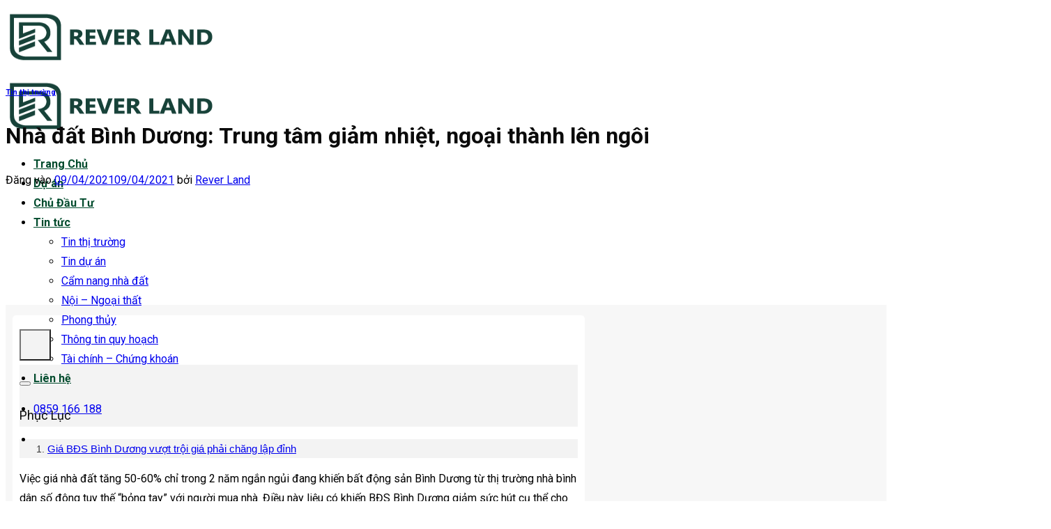

--- FILE ---
content_type: text/html; charset=UTF-8
request_url: https://reverland.vn/nha-dat-binh-duong-trung-tam-giam-nhiet-ngoai-thanh-len-ngoi/
body_size: 36352
content:
<!DOCTYPE html>
<html lang="vi" prefix="og: https://ogp.me/ns#" class="loading-site no-js">
<head>
	<meta charset="UTF-8" />
	<link rel="profile" href="http://gmpg.org/xfn/11" />
	<link rel="pingback" href="https://reverland.vn/xmlrpc.php" />

	<script>(function(html){html.className = html.className.replace(/\bno-js\b/,'js')})(document.documentElement);</script>
<meta name="viewport" content="width=device-width, initial-scale=1" />
<!-- Tối ưu hóa công cụ tìm kiếm bởi Rank Math PRO - https://rankmath.com/ -->
<title>Nhà đất Bình Dương: Trung Tâm Giảm Nhiệt, Ngoại Thành Lên Ngôi</title>
<meta name="description" content="Việc giá nhà đất tăng 50-60% chỉ trong 2 năm ngắn ngủi đang khiến bất động sản Bình Dương từ thị trường nhà bình dân số đông tuy thế &quot;bỏng tay&quot; với người mua nhà. Điều này liệu có khiến BĐS Bình Dương giảm sức hút kết nối gần?"/>
<meta name="robots" content="follow, index, max-snippet:-1, max-video-preview:-1, max-image-preview:large"/>
<link rel="canonical" href="https://reverland.vn/nha-dat-binh-duong-trung-tam-giam-nhiet-ngoai-thanh-len-ngoi/" />
<meta property="og:locale" content="vi_VN" />
<meta property="og:type" content="article" />
<meta property="og:title" content="Nhà đất Bình Dương: Trung Tâm Giảm Nhiệt, Ngoại Thành Lên Ngôi" />
<meta property="og:description" content="Việc giá nhà đất tăng 50-60% chỉ trong 2 năm ngắn ngủi đang khiến bất động sản Bình Dương từ thị trường nhà bình dân số đông tuy thế &quot;bỏng tay&quot; với người mua nhà. Điều này liệu có khiến BĐS Bình Dương giảm sức hút kết nối gần?" />
<meta property="og:url" content="https://reverland.vn/nha-dat-binh-duong-trung-tam-giam-nhiet-ngoai-thanh-len-ngoi/" />
<meta property="og:site_name" content="Rever Land" />
<meta property="article:publisher" content="https://www.facebook.com/reverland.vn/" />
<meta property="article:author" content="https://www.facebook.com/nguyenson.net" />
<meta property="article:section" content="Tin thị trường" />
<meta property="og:updated_time" content="2021-04-09T20:35:28+07:00" />
<meta property="og:image" content="https://reverland.vn/wp-content/uploads/2021/04/20210408185546-cccb-2.jpg" />
<meta property="og:image:secure_url" content="https://reverland.vn/wp-content/uploads/2021/04/20210408185546-cccb-2.jpg" />
<meta property="og:image:width" content="1472" />
<meta property="og:image:height" content="983" />
<meta property="og:image:alt" content="Nhà đất Bình Dương: Trung tâm giảm nhiệt, ngoại thành lên ngôi" />
<meta property="og:image:type" content="image/jpeg" />
<meta property="article:published_time" content="2021-04-09T20:35:02+07:00" />
<meta property="article:modified_time" content="2021-04-09T20:35:28+07:00" />
<meta name="twitter:card" content="summary_large_image" />
<meta name="twitter:title" content="Nhà đất Bình Dương: Trung Tâm Giảm Nhiệt, Ngoại Thành Lên Ngôi" />
<meta name="twitter:description" content="Việc giá nhà đất tăng 50-60% chỉ trong 2 năm ngắn ngủi đang khiến bất động sản Bình Dương từ thị trường nhà bình dân số đông tuy thế &quot;bỏng tay&quot; với người mua nhà. Điều này liệu có khiến BĐS Bình Dương giảm sức hút kết nối gần?" />
<meta name="twitter:site" content="@https://twitter.com/reverlandvn" />
<meta name="twitter:creator" content="@https://twitter.com/reverlandvn" />
<meta name="twitter:image" content="https://reverland.vn/wp-content/uploads/2021/04/20210408185546-cccb-2.jpg" />
<meta name="twitter:label1" content="Được viết bởi" />
<meta name="twitter:data1" content="Rever Land" />
<meta name="twitter:label2" content="Thời gian để đọc" />
<meta name="twitter:data2" content="5 phút" />
<script type="application/ld+json" class="rank-math-schema-pro">{"@context":"https://schema.org","@graph":[{"@type":"Organization","@id":"https://reverland.vn/#organization","name":"Rever Land","sameAs":["https://www.facebook.com/reverland.vn/","https://twitter.com/https://twitter.com/reverlandvn"],"logo":{"@type":"ImageObject","@id":"https://reverland.vn/#logo","url":"https://reverland.vn/wp-content/uploads/2021/09/bg-logo-rever-land-2021.png","contentUrl":"https://reverland.vn/wp-content/uploads/2021/09/bg-logo-rever-land-2021.png","caption":"Rever Land","inLanguage":"vi","width":"600","height":"600"}},{"@type":"WebSite","@id":"https://reverland.vn/#website","url":"https://reverland.vn","name":"Rever Land","alternateName":"Rever","publisher":{"@id":"https://reverland.vn/#organization"},"inLanguage":"vi"},{"@type":"ImageObject","@id":"https://reverland.vn/wp-content/uploads/2021/04/20210408185546-cccb-2.jpg","url":"https://reverland.vn/wp-content/uploads/2021/04/20210408185546-cccb-2.jpg","width":"1472","height":"983","inLanguage":"vi"},{"@type":"BreadcrumbList","@id":"https://reverland.vn/nha-dat-binh-duong-trung-tam-giam-nhiet-ngoai-thanh-len-ngoi/#breadcrumb","itemListElement":[{"@type":"ListItem","position":"1","item":{"@id":"https://reverland.vn","name":"Trang ch\u1ee7"}},{"@type":"ListItem","position":"2","item":{"@id":"https://reverland.vn/tin-tuc/tin-thi-truong/","name":"Tin th\u1ecb tr\u01b0\u1eddng"}},{"@type":"ListItem","position":"3","item":{"@id":"https://reverland.vn/nha-dat-binh-duong-trung-tam-giam-nhiet-ngoai-thanh-len-ngoi/","name":"Nh\u00e0 \u0111\u1ea5t B\u00ecnh D\u01b0\u01a1ng: Trung t\u00e2m gi\u1ea3m nhi\u1ec7t, ngo\u1ea1i th\u00e0nh l\u00ean ng\u00f4i"}}]},{"@type":"WebPage","@id":"https://reverland.vn/nha-dat-binh-duong-trung-tam-giam-nhiet-ngoai-thanh-len-ngoi/#webpage","url":"https://reverland.vn/nha-dat-binh-duong-trung-tam-giam-nhiet-ngoai-thanh-len-ngoi/","name":"Nh\u00e0 \u0111\u1ea5t B\u00ecnh D\u01b0\u01a1ng: Trung T\u00e2m Gi\u1ea3m Nhi\u1ec7t, Ngo\u1ea1i Th\u00e0nh L\u00ean Ng\u00f4i","datePublished":"2021-04-09T20:35:02+07:00","dateModified":"2021-04-09T20:35:28+07:00","isPartOf":{"@id":"https://reverland.vn/#website"},"primaryImageOfPage":{"@id":"https://reverland.vn/wp-content/uploads/2021/04/20210408185546-cccb-2.jpg"},"inLanguage":"vi","breadcrumb":{"@id":"https://reverland.vn/nha-dat-binh-duong-trung-tam-giam-nhiet-ngoai-thanh-len-ngoi/#breadcrumb"}},{"@type":"Person","@id":"https://reverland.vn/rever-land/admin/","name":"Rever Land","url":"https://reverland.vn/rever-land/admin/","image":{"@type":"ImageObject","@id":"https://secure.gravatar.com/avatar/5d10245e83725b998b9fdffb34fa15101707b22acbdd563dd304cdfe1b56be8c?s=96&amp;d=blank&amp;r=g","url":"https://secure.gravatar.com/avatar/5d10245e83725b998b9fdffb34fa15101707b22acbdd563dd304cdfe1b56be8c?s=96&amp;d=blank&amp;r=g","caption":"Rever Land","inLanguage":"vi"},"worksFor":{"@id":"https://reverland.vn/#organization"}},{"@type":"NewsArticle","headline":"Nh\u00e0 \u0111\u1ea5t B\u00ecnh D\u01b0\u01a1ng: Trung T\u00e2m Gi\u1ea3m Nhi\u1ec7t, Ngo\u1ea1i Th\u00e0nh L\u00ean Ng\u00f4i","datePublished":"2021-04-09T20:35:02+07:00","dateModified":"2021-04-09T20:35:28+07:00","articleSection":"Tin th\u1ecb tr\u01b0\u1eddng","author":{"@id":"https://reverland.vn/rever-land/admin/","name":"Rever Land"},"publisher":{"@id":"https://reverland.vn/#organization"},"description":"Vi\u1ec7c gi\u00e1 nh\u00e0 \u0111\u1ea5t t\u0103ng 50-60% ch\u1ec9 trong 2 n\u0103m ng\u1eafn ng\u1ee7i \u0111ang khi\u1ebfn b\u1ea5t \u0111\u1ed9ng s\u1ea3n B\u00ecnh D\u01b0\u01a1ng t\u1eeb th\u1ecb tr\u01b0\u1eddng nh\u00e0 b\u00ecnh d\u00e2n s\u1ed1 \u0111\u00f4ng tuy th\u1ebf \"b\u1ecfng tay\" v\u1edbi ng\u01b0\u1eddi mua nh\u00e0. \u0110i\u1ec1u n\u00e0y li\u1ec7u c\u00f3 khi\u1ebfn B\u0110S B\u00ecnh D\u01b0\u01a1ng gi\u1ea3m s\u1ee9c h\u00fat k\u1ebft n\u1ed1i g\u1ea7n?","copyrightYear":"2021","copyrightHolder":{"@id":"https://reverland.vn/#organization"},"name":"Nh\u00e0 \u0111\u1ea5t B\u00ecnh D\u01b0\u01a1ng: Trung T\u00e2m Gi\u1ea3m Nhi\u1ec7t, Ngo\u1ea1i Th\u00e0nh L\u00ean Ng\u00f4i","@id":"https://reverland.vn/nha-dat-binh-duong-trung-tam-giam-nhiet-ngoai-thanh-len-ngoi/#richSnippet","isPartOf":{"@id":"https://reverland.vn/nha-dat-binh-duong-trung-tam-giam-nhiet-ngoai-thanh-len-ngoi/#webpage"},"image":{"@id":"https://reverland.vn/wp-content/uploads/2021/04/20210408185546-cccb-2.jpg"},"inLanguage":"vi","mainEntityOfPage":{"@id":"https://reverland.vn/nha-dat-binh-duong-trung-tam-giam-nhiet-ngoai-thanh-len-ngoi/#webpage"}}]}</script>
<!-- /Plugin SEO WordPress Rank Math -->

<link rel='dns-prefetch' href='//fonts.googleapis.com' />
<link href='https://fonts.gstatic.com' crossorigin rel='preconnect' />
<link rel='prefetch' href='https://reverland.vn/wp-content/themes/flatsome/assets/js/flatsome.js?ver=e1ad26bd5672989785e1' />
<link rel='prefetch' href='https://reverland.vn/wp-content/themes/flatsome/assets/js/chunk.slider.js?ver=3.19.12' />
<link rel='prefetch' href='https://reverland.vn/wp-content/themes/flatsome/assets/js/chunk.popups.js?ver=3.19.12' />
<link rel='prefetch' href='https://reverland.vn/wp-content/themes/flatsome/assets/js/chunk.tooltips.js?ver=3.19.12' />
<link rel="alternate" type="application/rss+xml" title="Dòng thông tin Rever Land &raquo;" href="https://reverland.vn/feed/" />
<style id='wp-img-auto-sizes-contain-inline-css' type='text/css'>
img:is([sizes=auto i],[sizes^="auto," i]){contain-intrinsic-size:3000px 1500px}
/*# sourceURL=wp-img-auto-sizes-contain-inline-css */
</style>
<style id='wp-block-library-inline-css' type='text/css'>
:root{--wp-block-synced-color:#7a00df;--wp-block-synced-color--rgb:122,0,223;--wp-bound-block-color:var(--wp-block-synced-color);--wp-editor-canvas-background:#ddd;--wp-admin-theme-color:#007cba;--wp-admin-theme-color--rgb:0,124,186;--wp-admin-theme-color-darker-10:#006ba1;--wp-admin-theme-color-darker-10--rgb:0,107,160.5;--wp-admin-theme-color-darker-20:#005a87;--wp-admin-theme-color-darker-20--rgb:0,90,135;--wp-admin-border-width-focus:2px}@media (min-resolution:192dpi){:root{--wp-admin-border-width-focus:1.5px}}.wp-element-button{cursor:pointer}:root .has-very-light-gray-background-color{background-color:#eee}:root .has-very-dark-gray-background-color{background-color:#313131}:root .has-very-light-gray-color{color:#eee}:root .has-very-dark-gray-color{color:#313131}:root .has-vivid-green-cyan-to-vivid-cyan-blue-gradient-background{background:linear-gradient(135deg,#00d084,#0693e3)}:root .has-purple-crush-gradient-background{background:linear-gradient(135deg,#34e2e4,#4721fb 50%,#ab1dfe)}:root .has-hazy-dawn-gradient-background{background:linear-gradient(135deg,#faaca8,#dad0ec)}:root .has-subdued-olive-gradient-background{background:linear-gradient(135deg,#fafae1,#67a671)}:root .has-atomic-cream-gradient-background{background:linear-gradient(135deg,#fdd79a,#004a59)}:root .has-nightshade-gradient-background{background:linear-gradient(135deg,#330968,#31cdcf)}:root .has-midnight-gradient-background{background:linear-gradient(135deg,#020381,#2874fc)}:root{--wp--preset--font-size--normal:16px;--wp--preset--font-size--huge:42px}.has-regular-font-size{font-size:1em}.has-larger-font-size{font-size:2.625em}.has-normal-font-size{font-size:var(--wp--preset--font-size--normal)}.has-huge-font-size{font-size:var(--wp--preset--font-size--huge)}.has-text-align-center{text-align:center}.has-text-align-left{text-align:left}.has-text-align-right{text-align:right}.has-fit-text{white-space:nowrap!important}#end-resizable-editor-section{display:none}.aligncenter{clear:both}.items-justified-left{justify-content:flex-start}.items-justified-center{justify-content:center}.items-justified-right{justify-content:flex-end}.items-justified-space-between{justify-content:space-between}.screen-reader-text{border:0;clip-path:inset(50%);height:1px;margin:-1px;overflow:hidden;padding:0;position:absolute;width:1px;word-wrap:normal!important}.screen-reader-text:focus{background-color:#ddd;clip-path:none;color:#444;display:block;font-size:1em;height:auto;left:5px;line-height:normal;padding:15px 23px 14px;text-decoration:none;top:5px;width:auto;z-index:100000}html :where(.has-border-color){border-style:solid}html :where([style*=border-top-color]){border-top-style:solid}html :where([style*=border-right-color]){border-right-style:solid}html :where([style*=border-bottom-color]){border-bottom-style:solid}html :where([style*=border-left-color]){border-left-style:solid}html :where([style*=border-width]){border-style:solid}html :where([style*=border-top-width]){border-top-style:solid}html :where([style*=border-right-width]){border-right-style:solid}html :where([style*=border-bottom-width]){border-bottom-style:solid}html :where([style*=border-left-width]){border-left-style:solid}html :where(img[class*=wp-image-]){height:auto;max-width:100%}:where(figure){margin:0 0 1em}html :where(.is-position-sticky){--wp-admin--admin-bar--position-offset:var(--wp-admin--admin-bar--height,0px)}@media screen and (max-width:600px){html :where(.is-position-sticky){--wp-admin--admin-bar--position-offset:0px}}

/*# sourceURL=wp-block-library-inline-css */
</style><style id='global-styles-inline-css' type='text/css'>
:root{--wp--preset--aspect-ratio--square: 1;--wp--preset--aspect-ratio--4-3: 4/3;--wp--preset--aspect-ratio--3-4: 3/4;--wp--preset--aspect-ratio--3-2: 3/2;--wp--preset--aspect-ratio--2-3: 2/3;--wp--preset--aspect-ratio--16-9: 16/9;--wp--preset--aspect-ratio--9-16: 9/16;--wp--preset--color--black: #000000;--wp--preset--color--cyan-bluish-gray: #abb8c3;--wp--preset--color--white: #ffffff;--wp--preset--color--pale-pink: #f78da7;--wp--preset--color--vivid-red: #cf2e2e;--wp--preset--color--luminous-vivid-orange: #ff6900;--wp--preset--color--luminous-vivid-amber: #fcb900;--wp--preset--color--light-green-cyan: #7bdcb5;--wp--preset--color--vivid-green-cyan: #00d084;--wp--preset--color--pale-cyan-blue: #8ed1fc;--wp--preset--color--vivid-cyan-blue: #0693e3;--wp--preset--color--vivid-purple: #9b51e0;--wp--preset--color--primary: #014b2d;--wp--preset--color--secondary: #94c03d;--wp--preset--color--success: #7a9c59;--wp--preset--color--alert: #b20000;--wp--preset--gradient--vivid-cyan-blue-to-vivid-purple: linear-gradient(135deg,rgb(6,147,227) 0%,rgb(155,81,224) 100%);--wp--preset--gradient--light-green-cyan-to-vivid-green-cyan: linear-gradient(135deg,rgb(122,220,180) 0%,rgb(0,208,130) 100%);--wp--preset--gradient--luminous-vivid-amber-to-luminous-vivid-orange: linear-gradient(135deg,rgb(252,185,0) 0%,rgb(255,105,0) 100%);--wp--preset--gradient--luminous-vivid-orange-to-vivid-red: linear-gradient(135deg,rgb(255,105,0) 0%,rgb(207,46,46) 100%);--wp--preset--gradient--very-light-gray-to-cyan-bluish-gray: linear-gradient(135deg,rgb(238,238,238) 0%,rgb(169,184,195) 100%);--wp--preset--gradient--cool-to-warm-spectrum: linear-gradient(135deg,rgb(74,234,220) 0%,rgb(151,120,209) 20%,rgb(207,42,186) 40%,rgb(238,44,130) 60%,rgb(251,105,98) 80%,rgb(254,248,76) 100%);--wp--preset--gradient--blush-light-purple: linear-gradient(135deg,rgb(255,206,236) 0%,rgb(152,150,240) 100%);--wp--preset--gradient--blush-bordeaux: linear-gradient(135deg,rgb(254,205,165) 0%,rgb(254,45,45) 50%,rgb(107,0,62) 100%);--wp--preset--gradient--luminous-dusk: linear-gradient(135deg,rgb(255,203,112) 0%,rgb(199,81,192) 50%,rgb(65,88,208) 100%);--wp--preset--gradient--pale-ocean: linear-gradient(135deg,rgb(255,245,203) 0%,rgb(182,227,212) 50%,rgb(51,167,181) 100%);--wp--preset--gradient--electric-grass: linear-gradient(135deg,rgb(202,248,128) 0%,rgb(113,206,126) 100%);--wp--preset--gradient--midnight: linear-gradient(135deg,rgb(2,3,129) 0%,rgb(40,116,252) 100%);--wp--preset--font-size--small: 13px;--wp--preset--font-size--medium: 20px;--wp--preset--font-size--large: 36px;--wp--preset--font-size--x-large: 42px;--wp--preset--spacing--20: 0.44rem;--wp--preset--spacing--30: 0.67rem;--wp--preset--spacing--40: 1rem;--wp--preset--spacing--50: 1.5rem;--wp--preset--spacing--60: 2.25rem;--wp--preset--spacing--70: 3.38rem;--wp--preset--spacing--80: 5.06rem;--wp--preset--shadow--natural: 6px 6px 9px rgba(0, 0, 0, 0.2);--wp--preset--shadow--deep: 12px 12px 50px rgba(0, 0, 0, 0.4);--wp--preset--shadow--sharp: 6px 6px 0px rgba(0, 0, 0, 0.2);--wp--preset--shadow--outlined: 6px 6px 0px -3px rgb(255, 255, 255), 6px 6px rgb(0, 0, 0);--wp--preset--shadow--crisp: 6px 6px 0px rgb(0, 0, 0);}:where(body) { margin: 0; }.wp-site-blocks > .alignleft { float: left; margin-right: 2em; }.wp-site-blocks > .alignright { float: right; margin-left: 2em; }.wp-site-blocks > .aligncenter { justify-content: center; margin-left: auto; margin-right: auto; }:where(.is-layout-flex){gap: 0.5em;}:where(.is-layout-grid){gap: 0.5em;}.is-layout-flow > .alignleft{float: left;margin-inline-start: 0;margin-inline-end: 2em;}.is-layout-flow > .alignright{float: right;margin-inline-start: 2em;margin-inline-end: 0;}.is-layout-flow > .aligncenter{margin-left: auto !important;margin-right: auto !important;}.is-layout-constrained > .alignleft{float: left;margin-inline-start: 0;margin-inline-end: 2em;}.is-layout-constrained > .alignright{float: right;margin-inline-start: 2em;margin-inline-end: 0;}.is-layout-constrained > .aligncenter{margin-left: auto !important;margin-right: auto !important;}.is-layout-constrained > :where(:not(.alignleft):not(.alignright):not(.alignfull)){margin-left: auto !important;margin-right: auto !important;}body .is-layout-flex{display: flex;}.is-layout-flex{flex-wrap: wrap;align-items: center;}.is-layout-flex > :is(*, div){margin: 0;}body .is-layout-grid{display: grid;}.is-layout-grid > :is(*, div){margin: 0;}body{padding-top: 0px;padding-right: 0px;padding-bottom: 0px;padding-left: 0px;}a:where(:not(.wp-element-button)){text-decoration: none;}:root :where(.wp-element-button, .wp-block-button__link){background-color: #32373c;border-width: 0;color: #fff;font-family: inherit;font-size: inherit;font-style: inherit;font-weight: inherit;letter-spacing: inherit;line-height: inherit;padding-top: calc(0.667em + 2px);padding-right: calc(1.333em + 2px);padding-bottom: calc(0.667em + 2px);padding-left: calc(1.333em + 2px);text-decoration: none;text-transform: inherit;}.has-black-color{color: var(--wp--preset--color--black) !important;}.has-cyan-bluish-gray-color{color: var(--wp--preset--color--cyan-bluish-gray) !important;}.has-white-color{color: var(--wp--preset--color--white) !important;}.has-pale-pink-color{color: var(--wp--preset--color--pale-pink) !important;}.has-vivid-red-color{color: var(--wp--preset--color--vivid-red) !important;}.has-luminous-vivid-orange-color{color: var(--wp--preset--color--luminous-vivid-orange) !important;}.has-luminous-vivid-amber-color{color: var(--wp--preset--color--luminous-vivid-amber) !important;}.has-light-green-cyan-color{color: var(--wp--preset--color--light-green-cyan) !important;}.has-vivid-green-cyan-color{color: var(--wp--preset--color--vivid-green-cyan) !important;}.has-pale-cyan-blue-color{color: var(--wp--preset--color--pale-cyan-blue) !important;}.has-vivid-cyan-blue-color{color: var(--wp--preset--color--vivid-cyan-blue) !important;}.has-vivid-purple-color{color: var(--wp--preset--color--vivid-purple) !important;}.has-primary-color{color: var(--wp--preset--color--primary) !important;}.has-secondary-color{color: var(--wp--preset--color--secondary) !important;}.has-success-color{color: var(--wp--preset--color--success) !important;}.has-alert-color{color: var(--wp--preset--color--alert) !important;}.has-black-background-color{background-color: var(--wp--preset--color--black) !important;}.has-cyan-bluish-gray-background-color{background-color: var(--wp--preset--color--cyan-bluish-gray) !important;}.has-white-background-color{background-color: var(--wp--preset--color--white) !important;}.has-pale-pink-background-color{background-color: var(--wp--preset--color--pale-pink) !important;}.has-vivid-red-background-color{background-color: var(--wp--preset--color--vivid-red) !important;}.has-luminous-vivid-orange-background-color{background-color: var(--wp--preset--color--luminous-vivid-orange) !important;}.has-luminous-vivid-amber-background-color{background-color: var(--wp--preset--color--luminous-vivid-amber) !important;}.has-light-green-cyan-background-color{background-color: var(--wp--preset--color--light-green-cyan) !important;}.has-vivid-green-cyan-background-color{background-color: var(--wp--preset--color--vivid-green-cyan) !important;}.has-pale-cyan-blue-background-color{background-color: var(--wp--preset--color--pale-cyan-blue) !important;}.has-vivid-cyan-blue-background-color{background-color: var(--wp--preset--color--vivid-cyan-blue) !important;}.has-vivid-purple-background-color{background-color: var(--wp--preset--color--vivid-purple) !important;}.has-primary-background-color{background-color: var(--wp--preset--color--primary) !important;}.has-secondary-background-color{background-color: var(--wp--preset--color--secondary) !important;}.has-success-background-color{background-color: var(--wp--preset--color--success) !important;}.has-alert-background-color{background-color: var(--wp--preset--color--alert) !important;}.has-black-border-color{border-color: var(--wp--preset--color--black) !important;}.has-cyan-bluish-gray-border-color{border-color: var(--wp--preset--color--cyan-bluish-gray) !important;}.has-white-border-color{border-color: var(--wp--preset--color--white) !important;}.has-pale-pink-border-color{border-color: var(--wp--preset--color--pale-pink) !important;}.has-vivid-red-border-color{border-color: var(--wp--preset--color--vivid-red) !important;}.has-luminous-vivid-orange-border-color{border-color: var(--wp--preset--color--luminous-vivid-orange) !important;}.has-luminous-vivid-amber-border-color{border-color: var(--wp--preset--color--luminous-vivid-amber) !important;}.has-light-green-cyan-border-color{border-color: var(--wp--preset--color--light-green-cyan) !important;}.has-vivid-green-cyan-border-color{border-color: var(--wp--preset--color--vivid-green-cyan) !important;}.has-pale-cyan-blue-border-color{border-color: var(--wp--preset--color--pale-cyan-blue) !important;}.has-vivid-cyan-blue-border-color{border-color: var(--wp--preset--color--vivid-cyan-blue) !important;}.has-vivid-purple-border-color{border-color: var(--wp--preset--color--vivid-purple) !important;}.has-primary-border-color{border-color: var(--wp--preset--color--primary) !important;}.has-secondary-border-color{border-color: var(--wp--preset--color--secondary) !important;}.has-success-border-color{border-color: var(--wp--preset--color--success) !important;}.has-alert-border-color{border-color: var(--wp--preset--color--alert) !important;}.has-vivid-cyan-blue-to-vivid-purple-gradient-background{background: var(--wp--preset--gradient--vivid-cyan-blue-to-vivid-purple) !important;}.has-light-green-cyan-to-vivid-green-cyan-gradient-background{background: var(--wp--preset--gradient--light-green-cyan-to-vivid-green-cyan) !important;}.has-luminous-vivid-amber-to-luminous-vivid-orange-gradient-background{background: var(--wp--preset--gradient--luminous-vivid-amber-to-luminous-vivid-orange) !important;}.has-luminous-vivid-orange-to-vivid-red-gradient-background{background: var(--wp--preset--gradient--luminous-vivid-orange-to-vivid-red) !important;}.has-very-light-gray-to-cyan-bluish-gray-gradient-background{background: var(--wp--preset--gradient--very-light-gray-to-cyan-bluish-gray) !important;}.has-cool-to-warm-spectrum-gradient-background{background: var(--wp--preset--gradient--cool-to-warm-spectrum) !important;}.has-blush-light-purple-gradient-background{background: var(--wp--preset--gradient--blush-light-purple) !important;}.has-blush-bordeaux-gradient-background{background: var(--wp--preset--gradient--blush-bordeaux) !important;}.has-luminous-dusk-gradient-background{background: var(--wp--preset--gradient--luminous-dusk) !important;}.has-pale-ocean-gradient-background{background: var(--wp--preset--gradient--pale-ocean) !important;}.has-electric-grass-gradient-background{background: var(--wp--preset--gradient--electric-grass) !important;}.has-midnight-gradient-background{background: var(--wp--preset--gradient--midnight) !important;}.has-small-font-size{font-size: var(--wp--preset--font-size--small) !important;}.has-medium-font-size{font-size: var(--wp--preset--font-size--medium) !important;}.has-large-font-size{font-size: var(--wp--preset--font-size--large) !important;}.has-x-large-font-size{font-size: var(--wp--preset--font-size--x-large) !important;}
/*# sourceURL=global-styles-inline-css */
</style>

<link rel='stylesheet' id='toc-style-css' href='https://reverland.vn/wp-content/plugins/wp-extra-pro/assets/css/toc.css?ver=6.9' type='text/css' media='all' />
<link rel='stylesheet' id='line-awesome-css' href='https://reverland.vn/wp-content/themes/nguyenson-child/css/line-awesome/css/line-awesome.min.css?ver=6.9' type='text/css' media='all' />
<link rel='stylesheet' id='fixedtoc-style-css' href='https://reverland.vn/wp-content/plugins/fixed-toc/frontend/assets/css/ftoc.min.css?ver=3.1.18' type='text/css' media='all' />
<style id='fixedtoc-style-inline-css' type='text/css'>
.ftwp-in-post#ftwp-container-outer { height: auto; } .ftwp-in-post#ftwp-container-outer.ftwp-float-center { width: auto; } #ftwp-container.ftwp-wrap #ftwp-contents { width: auto; height: auto; } .ftwp-in-post#ftwp-container-outer #ftwp-contents { height: auto; } .ftwp-in-post#ftwp-container-outer.ftwp-float-center #ftwp-contents { width: auto; } #ftwp-container.ftwp-wrap #ftwp-trigger { width: 45px; height: 45px; font-size: 27px; } #ftwp-container.ftwp-wrap #ftwp-header { font-size: 22px; font-family: Arial, Helvetica, sans-serif; } #ftwp-container.ftwp-wrap #ftwp-header-title { font-weight: normal; } #ftwp-container.ftwp-wrap #ftwp-list { font-size: 14px; font-family: Arial, Helvetica, sans-serif; } #ftwp-container #ftwp-list.ftwp-liststyle-decimal .ftwp-anchor::before { font-size: 14px; } #ftwp-container #ftwp-list.ftwp-strong-first>.ftwp-item>.ftwp-anchor .ftwp-text { font-size: 15.4px; } #ftwp-container #ftwp-list.ftwp-strong-first.ftwp-liststyle-decimal>.ftwp-item>.ftwp-anchor::before { font-size: 15.4px; } #ftwp-container.ftwp-wrap #ftwp-trigger { color: #333; background: rgba(243,243,243,0.95); } #ftwp-container.ftwp-wrap #ftwp-contents { border-color: rgba(51,51,51,0.95); } #ftwp-container.ftwp-wrap #ftwp-header { color: #333; background: rgba(243,243,243,0.95); } #ftwp-container.ftwp-wrap #ftwp-contents:hover #ftwp-header { background: #f3f3f3; } #ftwp-container.ftwp-wrap #ftwp-list { color: #333; background: rgba(243,243,243,0.95); } #ftwp-container.ftwp-wrap #ftwp-contents:hover #ftwp-list { background: #f3f3f3; } #ftwp-container.ftwp-wrap #ftwp-list .ftwp-anchor:hover { color: #00A368; } #ftwp-container.ftwp-wrap #ftwp-list .ftwp-anchor:focus, #ftwp-container.ftwp-wrap #ftwp-list .ftwp-active, #ftwp-container.ftwp-wrap #ftwp-list .ftwp-active:hover { color: #fff; } #ftwp-container.ftwp-wrap #ftwp-list .ftwp-text::before { background: rgba(221,51,51,0.95); } .ftwp-heading-target::before { background: rgba(221,51,51,0.95); }
/*# sourceURL=fixedtoc-style-inline-css */
</style>
<link rel='stylesheet' id='flatsome-main-css' href='https://reverland.vn/wp-content/themes/flatsome/assets/css/flatsome.css?ver=3.19.12' type='text/css' media='all' />
<style id='flatsome-main-inline-css' type='text/css'>
@font-face {
				font-family: "fl-icons";
				font-display: block;
				src: url(https://reverland.vn/wp-content/themes/flatsome/assets/css/icons/fl-icons.eot?v=3.19.12);
				src:
					url(https://reverland.vn/wp-content/themes/flatsome/assets/css/icons/fl-icons.eot#iefix?v=3.19.12) format("embedded-opentype"),
					url(https://reverland.vn/wp-content/themes/flatsome/assets/css/icons/fl-icons.woff2?v=3.19.12) format("woff2"),
					url(https://reverland.vn/wp-content/themes/flatsome/assets/css/icons/fl-icons.ttf?v=3.19.12) format("truetype"),
					url(https://reverland.vn/wp-content/themes/flatsome/assets/css/icons/fl-icons.woff?v=3.19.12) format("woff"),
					url(https://reverland.vn/wp-content/themes/flatsome/assets/css/icons/fl-icons.svg?v=3.19.12#fl-icons) format("svg");
			}
/*# sourceURL=flatsome-main-inline-css */
</style>
<link rel='stylesheet' id='flatsome-style-css' href='https://reverland.vn/wp-content/themes/nguyenson-child/style.css?ver=3.0' type='text/css' media='all' />
<link rel='stylesheet' id='flatsome-googlefonts-css' href='//fonts.googleapis.com/css?family=Roboto%3Aregular%2C700%2Cregular%2C700%2Cregular&#038;display=swap&#038;ver=3.9' type='text/css' media='all' />
<script type="text/javascript" src="https://reverland.vn/wp-includes/js/jquery/jquery.min.js?ver=3.7.1" id="jquery-core-js"></script>
<link rel="https://api.w.org/" href="https://reverland.vn/wp-json/" /><link rel="alternate" title="JSON" type="application/json" href="https://reverland.vn/wp-json/wp/v2/posts/7529" /><!-- Google tag (gtag.js) -->
<script async src="https://www.googletagmanager.com/gtag/js?id=G-THTJXPXR43"></script>
<script>
  window.dataLayer = window.dataLayer || [];
  function gtag(){dataLayer.push(arguments);}
  gtag('js', new Date());

  gtag('config', 'G-THTJXPXR43');
</script>

<!-- Meta Pixel Code -->
<script>
!function(f,b,e,v,n,t,s)
{if(f.fbq)return;n=f.fbq=function(){n.callMethod?
n.callMethod.apply(n,arguments):n.queue.push(arguments)};
if(!f._fbq)f._fbq=n;n.push=n;n.loaded=!0;n.version='2.0';
n.queue=[];t=b.createElement(e);t.async=!0;
t.src=v;s=b.getElementsByTagName(e)[0];
s.parentNode.insertBefore(t,s)}(window, document,'script',
'https://connect.facebook.net/en_US/fbevents.js');
fbq('init', '1216389753546691');
fbq('track', 'PageView');
</script>
<noscript><img height="1" width="1" style="display:none"
src="https://www.facebook.com/tr?id=1216389753546691&ev=PageView&noscript=1"
/></noscript>
<!-- End Meta Pixel Code -->
<script>
var ajaxurl = "https://reverland.vn/wp-admin/admin-ajax.php";
var assets = "https://reverland.vn/wp-content/themes/flatsome/assets\/";
var posts_per_page = 10;
var paged = 1;
</script>
<!-- Google tag (gtag.js) -->
<script async src="https://www.googletagmanager.com/gtag/js?id=G-THTJXPXR43"></script>
<script>
  window.dataLayer = window.dataLayer || [];
  function gtag(){dataLayer.push(arguments);}
  gtag('js', new Date());

  gtag('config', 'G-THTJXPXR43');
</script><link rel="icon" href="https://reverland.vn/wp-content/uploads/2022/04/ico-logo-rever-land-fn-2022.png" sizes="32x32" />
<link rel="icon" href="https://reverland.vn/wp-content/uploads/2022/04/ico-logo-rever-land-fn-2022.png" sizes="192x192" />
<link rel="apple-touch-icon" href="https://reverland.vn/wp-content/uploads/2022/04/ico-logo-rever-land-fn-2022.png" />
<meta name="msapplication-TileImage" content="https://reverland.vn/wp-content/uploads/2022/04/ico-logo-rever-land-fn-2022.png" />
<style id="all-css" type="text/css">.section4 img{border-radius:10px}.blog-single .entry-content h2{font-size:19px}.blog-single .entry-content h3{font-size:18px}.blog-single .entry-content h4{font-size:17px}.list-post1 .post-item .box-image{border-radius:10px}.blog-archive .large-3{padding-left:0}.blog-archive .archive-page-header .large-12{text-align:left;padding-bottom:10px}.blog-archive .post-item .post-title:hover{color:#0092ff; text-decoration:underline}.blog-archive .post-item a:hover{color:gray}.blog-archive .post-item .box-image{border-radius:10px}.blog-archive .post-item{padding-bottom:0}.blog-archive .page-title{letter-spacing: 0; text-transform: none; font-size: 18px;}.list-post1 .post-item .box-text{background-image: linear-gradient(to top, #000, transparent); border-bottom-left-radius: 10px; border-bottom-right-radius: 10px; padding: 10px;}.list-post1 .post-item .from_the_blog_comments, .box-blog-post .is-divider{display:none}.list-post1 .post-item .post-title{ font-size: 18px; margin-bottom: 7px;}.section1 .col{padding-bottom:0}.section2 .list-post1 .post-item .post-title{font-size:19px}.flickity-page-dots .dot.is-selected { background-color: #0092ff;}.list-post-ngang .post-item .post-title{ margin: 0; font-size: 16px; margin-bottom: 10px;}.list-post-ngang .post-item .box-text{padding-bottom: 10px;padding-right:0; padding-left:12px}.list-post-ngang .post-item .box-image{border-radius:10px}.list-post-ngang .post-item .post-title:hover{color:#0092ff}.post-item .overlay-icon { width: 33px; height: 33px; line-height: 0;}.section2 .list-post-1 .post-item .post-title{font-size:16px}.flickity-prev-next-button svg, .flickity-prev-next-button svg{background: #0092ff; color: white; border-radius: 99%; border: 2px solid white;}.section2 .col.large-7, .section2 .col.large-5, .section3 .col{padding-bottom:0}.section3 .list-post1 .post-item .post-title{font-size:16px}.list-post2 .post-item .box-image{border-radius:10px}.list-post2 .post-item .post-title{font-size:17px; margin-bottom:10px}.list-post2 .post-item a:hover{color:gray}.list-post2 .post-item .post-title:hover{color:#0092ff}.section4 .col{padding-bottom:0}.section4 .list-post-ngang .post-item .post-title{font-size:15px}.section4 .list-post-ngang .box-text{padding-left:12px}.section-title:before { content: ''; position: absolute; width: 7px; left: 10px; top: 5px; bottom: 5px; -webkit-transform: skew(-20deg); -khtml-transform: skew(-20deg); transform: skew(-20deg); background-color: #a3a3a3; z-index: 2;}.section-title-normal { border-bottom: 0;}.section-title-normal span {font-size:21px; letter-spacing:0; padding-left:22px; margin-right: 15px; padding-bottom: 0; border-bottom: 0; margin-bottom: 0;}.section-title-container { margin-bottom: 5px;}/*************** ADD NUT THU GON NOI DUNG. ***************/.gioi-thieu-content { max-height: 500px; /* Giới hạn chiều cao ban đầu */ overflow: hidden; /* Ẩn nội dung khi vượt qua chiều cao */ transition: max-height 0.3s ease; /* Tạo hiệu ứng mượt */}.gioi-thieu-content.mo-rong { max-height: none; /* Xoá giới hạn chiều cao khi mở rộng */}/*************** END NUT THU GON NOI DUNG. ***************/@media only screen and (max-width: 48em) {/*************** ADD MOBILE ONLY CSS HERE ***************/}.auto-full-img { width: 80%; height: auto; margin-bottom: 20px; display: block; margin-left: auto; margin-right: auto;}@media screen and (max-width: 768px) { .auto-full-img { width: 100%; }}.has-shadow .box-text{height: 125px;}.logochudautu{height: 70px; display: flex; align-items: center; justify-content: center;width: 80% !important;margin-left: 10px;}.logochudautuall{height: 100% !important;width: 250px !important;display: flex;align-items: center;}.chudautuall .col-inner{ display: flex; flex-direction: column-reverse; align-items: center;}.logoduannoibat img{filter: brightness(0) invert(1); -webkit-filter: brightness(0) invert(1);width: 100% !important; height: 150px; object-fit: contain; object-position: center;}.logocdtnoibat{ }.textduankhac{ height: 30px; display: flex; align-items: center;}@font-face { font-family: 'Montserrat'; src: url('css/Montserrat-Regular.woff2') format('woff2'), url('css/Montserrat-Regular.woff') format('woff'); font-weight: normal; font-style: normal;}body{ font-family: 'Montserrat', sans-serif;line-height: 1.8;font-size: 17px;overflow-x:hidden;}.col, .gallery-item, .columns{ padding: 0px 15px 10px !important;}.page-wrapper ul{ margin-top:10px;}.entry-content { padding-top: 10px; padding-bottom: 10px;}.entry-header-text{padding: 10px 0 10px;}.page-wrapper { padding: 15px 0px !important;}.post { border-radius: 5px; padding: 10px; background: #fff;}img.size-full.alignnone{ margin-bottom: 5px !important;}h5.is-large, h2.is-large { font-size: 17px;}h5.is-large:hover{ color: red; }.post-title {text-overflow: ellipsis;overflow: hidden;display: -webkit-box;-webkit-box-orient: vertical;-webkit-line-clamp: 2;}.page-title{margin: 15px 0;}.header-main .nav > li > a{color: #131313;}.ftwp-in-post#ftwp-container-outer.ftwp-float-none #ftwp-contents{width:100% !important;}.status-top-left { position: absolute; top: 10px; left: 10px; text-align: center; padding: 7px 7px 5px 7px; color: #fff; background: rgba(199,37,40,.86); font-size: 10px; line-height: 1; z-index: 2; border-radius: 2px; text-transform: uppercase;}.green { background: #5aa700 !important;}.status-bottom-red { position: absolute; bottom: 50px; text-align: center; padding: 8px 0; color: #fff; background: rgba(199,37,40,.86); font-size: 12px; line-height: 1; width: 100%; z-index: 2;}.bor-radius-left > .col > .col-inner{ border-radius: 0 30px;}.img-radius-left img{border-radius:10px 0 0 10px;}.img-radius-right img{border-radius:0 10px 10px 0;}.img-radius img{border-radius:10px}/* box content */.content-box-blue, .content-box-gray, .content-box-green, .content-box-purple, .content-box-red, .content-box-yellow{ margin: 0 0 10px; overflow: hidden; padding: 10px;}.content-box-blue a:hover, .content-box-gray a:hover, .content-box-green a:hover, .content-box-purple a:hover, .content-box-red a:hover, .content-box-yellow a:hover{text-decoration: underline;}.content-box-blue{background-color:#d8ecf7;border:1px solid #afcde3}.content-box-gray{background-color:#e2e2e2;border:1px solid #bdbdbd}.content-box-green{background-color:#d9edc2;border:1px solid #b2ce96}.content-box-purple{background-color:#e2e2f9;border:1px solid #bebde9}.content-box-red{background-color:#f9dbdb;border:1px solid #e9b3b3}.content-box-yellow{background-color:#fef5c4;border:1px solid #fadf98}.content_alert { background: #fff1f0; color: #ce2642; padding: 10px; line-height: 1.4; border: 3px dashed #ce2642;text-align: left; margin-bottom: 10px;}.alert_link { background: #fff1f0; color: #d40736; padding: 20px; line-height: 1.4; border: 3px dashed #d40736; text-align: left; margin: 15px 0; clear: both; text-align: left;}blockquote { border-left: 4px solid #1459ba !important;position: relative;padding: 10px 10px 5px 10px;color: #333; font-size:16px; background: #f9f9f9; border-radius: 5px;}blockquote p{ margin-bottom:10px;}#comments{display: none !important;}.newhome img{border-radius: 5px 0 0 5px;}.newhome .post-title a{ text-overflow: ellipsis; overflow: hidden; display: -webkit-box; -webkit-box-orient: vertical; -webkit-line-clamp: 2; font-size:15px;}.post-3cot img{ border-radius: 5px 5px 0 0; height: 230px; object-fit: scale-down;margin-left: auto; margin-right: auto;padding:5px;}.post-3cot .box-text{padding: 10px !important;}.post-3cot .from_the_blog_excerpt{display: none;}/* --------------------table ----------------------------*/table{font-size:16px;color: #333 !important;border-spacing: 0; table-layout: auto; padding: 0;border-color: #ececec;}td{ color:#000 !important;}table tr:nth-child(even) { background-color: #f9f9f9 !important;}table tr:nth-child(odd) { background-color: #fff !important;}table > thead > tr > th, table > tbody > tr > th, table > tfoot > tr > th, table > thead > tr > td, table > tbody > tr > td, table > tfoot > tr > td, table > tr > td { padding-top: 8px !important; padding-right: 8px !important; padding-bottom: 8px !important; padding-left: 8px !important; vertical-align: middle; text-align: left; border: 1px solid #dddddd !important;}table tbody tr td, table tbody tr th { background-color: inherit !important;}/*---------section-title-----------------*/.section-no-padding { padding: 0; margin-bottom: 5px;}.section-padding-top{padding: 10px 0 0 0;}.section-title { position: relative; -js-display: flex; display: -webkit-box; display: -ms-flexbox; display: flex; -webkit-box-orient: horizontal; -webkit-box-direction: normal; -ms-flex-flow: row wrap; flex-flow: row wrap; -webkit-box-align: center; -ms-flex-align: center; align-items: center; -webkit-box-pack: justify; -ms-flex-pack: justify; justify-content: space-between; width: 100%;}.section-title-normal span { border-bottom: 2px solid var(--primary-color);}.section-title-container{margin-bottom:5px;}.titleborder .section-title-normal{border: none;}.titlenoborder .section-title-normal, .titlenoborder span{border: none;}.titlenoborder b{background:none;}.titlecenter .section-title.section-title-center span.section-title-main:after { content: ''; height: 3px; width: 84px; bottom: -1px; position: absolute; left: 50%; -moz-transform: translateX(-50%); -webkit-transform: translateX(-50%); -o-transform: translateX(-50%); -ms-transform: translateX(-50%); transform: translateX(-50%); display: block; background-color: var(--primary-color);}.titlecenter .section-title.section-title-center span.section-title-main { padding-bottom: 6px;}.titlecenter h2.section-title span { line-height: inherit;}.titlecenter .section-title.section-title-center b { background-color: transparent!important;}.titlecenter .section-title.section-title-center span.section-title-main:before { content: ''; height: 1px; width: 360px; bottom: 0; position: absolute; left: 50%; -moz-transform: translateX(-50%); -webkit-transform: translateX(-50%); -o-transform: translateX(-50%); -ms-transform: translateX(-50%); transform: translateX(-50%); display: block; background-color: rgba(218,221,221,0.5);}.title-left .section-title span{margin-left:0}.title-right .section-title-main,.title-left .section-title-main{font-family:'Bellota Text';text-transform:capitalize}.title-right .section-title b:last-child,.title-left .section-title b:first-child{display:none}.title-right .section-title b:first-child,.title-left .section-title b:last-child{background-color:#f37600;opacity:.5} /**---------------- Media query ----------------**/form{ margin-bottom:0 !important;} .contact-form { margin: 20px 0; border: 2px solid #e7242a; padding: 15px;border-radius: 5px;}.contact-form h6 {padding: 10px 0;color:red;}.wpcf7 .col{padding: 0px 5px 10px !important;}.wpcf7-spinner { display: none !important;}.formdangkyngang input[type="text"], .formdangkyngang input[type="email"], .formdangkyngang textarea, .formdangkyngang input[type=tel] {margin:0;}.formtaibanggia { border-width: 4px; border-radius: 0px; border-style: double; padding: 20px 10px 0 10px; }.formtaibanggia input[type="text"], .formtaibanggia .wpcf7 input[type=tel] {margin:0;}.formtaibanggia .large-3{ text-align: center;}.wpcf7 p { position: relative;}.wpcf7 input[type="text"], .wpcf7 input[type="email"], .wpcf7 textarea, .wpcf7 input[type=tel] {width: 100%;padding: 8px;border: 1px solid #ccc;border-radius: 7px;-webkit-box-sizing: border-box;-moz-box-sizing: border-box;box-sizing: border-box;}.wpcf7 input[type="text"]:focus{background: #fff;}.wpcf7-submit{color: #fff;text-transform: uppercase;padding: 8px 20px;cursor: pointer;border: 1px solid #fff !important;border-radius:5px !important; }.wpcf7-submit:hover{background: red !important;}.borderdangkyngang { border-width: 2px; border-radius: 7px; border-style: dashed; border-color: rgb(192, 73, 41); padding: 15px !important;}.borderdangkyngang input[type='submit']{min-height: 3em !important;border-radius:10px;background: linear-gradient(to right, #f48a35, #eb5810);}#icon-form{position:absolute;color:#666;z-index:1;font-size:18px;top:8px;left:10px}.contact-input{padding-left:40px!important}/* -------hotline----------- */.hotline-phone-ring-wrap { position: fixed; bottom: 0; left: 0; z-index: 999999;}.hotline-phone-ring { position: relative; visibility: visible; background-color: transparent; width: 110px; height: 110px; cursor: pointer; z-index: 11; -webkit-backface-visibility: hidden; -webkit-transform: translateZ(0); transition: visibility .5s; left: 0; bottom: 0; display: block;}.hotline-phone-ring-circle { width: 110px; height: 110px; top: 0; left: 0; position: absolute; background-color: transparent; border-radius: 100%; border: 2px solid #ff0000; -webkit-animation: phonering-alo-circle-anim 1.2s infinite ease-in-out; animation: phonering-alo-circle-anim 1.2s infinite ease-in-out; transition: all .5s; -webkit-transform-origin: 50% 50%; -ms-transform-origin: 50% 50%; transform-origin: 50% 50%; opacity: 0.5;}.hotline-phone-ring-circle-fill { width: 80px; height: 80px; top: 16px; left: 16px; position: absolute; background-color: rgba(21, 100, 167, 0.7); border-radius: 100%; border: 2px solid transparent; -webkit-animation: phonering-alo-circle-fill-anim 2.3s infinite ease-in-out; animation: phonering-alo-circle-fill-anim 2.3s infinite ease-in-out; transition: all .5s; -webkit-transform-origin: 50% 50%; -ms-transform-origin: 50% 50%; transform-origin: 50% 50%;}.hotline-phone-ring-img-circle { background-color: #ff0000; width: 50px; height: 50px; top: 31px; left: 31px; position: absolute; background-size: 20px; border-radius: 100%; border: 2px solid transparent; -webkit-animation: phonering-alo-circle-img-anim 1s infinite ease-in-out; animation: phonering-alo-circle-img-anim 1s infinite ease-in-out; -webkit-transform-origin: 50% 50%; -ms-transform-origin: 50% 50%; transform-origin: 50% 50%; display: -webkit-box; display: -webkit-flex; display: -ms-flexbox; display: flex; align-items: center; justify-content: center;}.hotline-phone-ring-img-circle .pps-btn-img { display: -webkit-box; display: -webkit-flex; display: -ms-flexbox; display: flex;}.hotline-phone-ring-img-circle .pps-btn-img img { width: 33px; height: 33px;}.hotline-bar { position: absolute; background: #ff0000; height: 45px; width: 165px; line-height: 40px; border-radius: 3px; padding: 0 10px; background-size: 100%; cursor: pointer; transition: all 0.8s; -webkit-transition: all 0.8s; z-index: 9; border-radius: 50px !important; left: 42px; bottom: 31px;}.hotline-bar > a { color: #fff; text-decoration: none; font-size: 16px; font-weight: bold; text-indent: 32px; letter-spacing: 1px; display: block; line-height: 45px; font-family: Arial;}.hotline-bar > a:hover, .hotline-bar > a:active { color: #fff;}@-webkit-keyframes phonering-alo-circle-anim { 0% { -webkit-transform: rotate(0) scale(0.5) skew(1deg); -webkit-opacity: 0.1; } 30% { -webkit-transform: rotate(0) scale(0.7) skew(1deg); -webkit-opacity: 0.5; } 100% { -webkit-transform: rotate(0) scale(1) skew(1deg); -webkit-opacity: 0.1; }}@-webkit-keyframes phonering-alo-circle-fill-anim { 0% { -webkit-transform: rotate(0) scale(0.7) skew(1deg); opacity: 0.6; } 50% { -webkit-transform: rotate(0) scale(1) skew(1deg); opacity: 0.6; } 100% { -webkit-transform: rotate(0) scale(0.7) skew(1deg); opacity: 0.6; }}@-webkit-keyframes phonering-alo-circle-img-anim { 0% { -webkit-transform: rotate(0) scale(1) skew(1deg); } 10% { -webkit-transform: rotate(-25deg) scale(1) skew(1deg); } 20% { -webkit-transform: rotate(25deg) scale(1) skew(1deg); } 30% { -webkit-transform: rotate(-25deg) scale(1) skew(1deg); } 40% { -webkit-transform: rotate(25deg) scale(1) skew(1deg); } 50% { -webkit-transform: rotate(0) scale(1) skew(1deg); } 100% { -webkit-transform: rotate(0) scale(1) skew(1deg); }}.hotline-phone-ring-wrap.fix_tel_right { top: auto; bottom: auto; right: auto; left: auto; bottom: 0; right: 100px;}@media (max-width: 768px) { .hotline-bar { display: none; }}#navigation_toolbox{position:fixed;bottom:120px;margin-left:18px;z-index:999;}#navigation_toolbox ul{margin:0}#navigation_toolbox li{list-style:none;padding:5px}#navigation_toolbox li a{height:100%;padding:3px;text-overflow:ellipsis;white-space:nowrap;overflow:hidden;font-family:Cardo,serif;}#navigation_toolbox.na-right {left: inherit;right: 0;bottom: 100px;margin-left: 0px;margin-right: 10px;}/*------------------------------------------------*/@keyframes hotlinef { from {color: red;} to {color: #ffff00; text-decoration: underline;}}.hotline-footer{ font-weight: 700; -webkit-animation: hotlinef .7s infinite; -moz-animation: hotlinef .7s infinite; -o-animation: hotlinef .7s infinite; animation: hotlinef .7s infinite;}@keyframes hotlinec { from {color: #ff6600; text-decoration: none;} to {color: #ff0000; text-decoration: underline;}}.hotline-content{ font-weight: 700; -webkit-animation: hotlinec .7s infinite; -moz-animation: hotlinec .7s infinite; -o-animation: hotlinec .7s infinite; animation: hotlinec .7s infinite;} .gallery-col{padding:0 5px 10px !important;}.gallery-columns-2 .gallery-item img { aspect-ratio: 4/3; border-radius:5px;}.gallery-columns-3 .gallery-item img { aspect-ratio: 4/3; border-radius:5px;}.gallery-columns-4 .gallery-item img { aspect-ratio: 4/3; border-radius:5px;}.large-columns-3 .gallery-col .box-image img { aspect-ratio: 4/3; border-radius:5px;}.large-columns-4 .gallery-col .box-image img { aspect-ratio: 4/3; border-radius:5px;}.banner h2, .banner h3, .banner h1 { padding: 0; font-weight: 600; margin-top: .3em; margin-bottom: .2em; line-height: 1.5em;}.banner h2 { font-size: 1.9em; font-family: 'Quicksand';}.banner h3 { font-size: 1.3em; font-family: 'Quicksand';}.banner h6, .banner h5, .banner p { font-style: italic;margin-top: 0.7em; margin-bottom: 0.7em;}/* Thêm hiệu ứng ánh sáng khi hover vào ảnh bài viết */.post-item .box-image:hover::before{-webkit-animation:shine .75s;animation:shine .75s}@-webkit-keyframes shine{100%{left:125%}}@keyframes shine{100%{left:125%}}.post-item .box-image::before{position:absolute;top:0;left:-75%;z-index:2;display:block;content:'';width:50%;height:100%;background:-webkit-linear-gradient(left,rgba(255,255,255,0) 0,rgba(255,255,255,.3) 100%);background:linear-gradient(to right,rgba(255,255,255,0) 0,rgba(255,255,255,.3) 100%);-webkit-transform:skewX(-25deg);transform:skewX(-25deg)}/*-----------------------*/.link ul li, .col-link-single ul li { margin: 0px !important; font-size: 14px;}.link ul li a, .col-link-single ul li a {font-size: 14px;text-overflow: ellipsis; white-space: nowrap; overflow: hidden; }.logocdt img{height: 95px;border-radius: 2px;border: 1px solid #edab21;padding: 2px 2px 2px 2px;padding: 10px 12px;}@media screen and (min-width: 850px){.row-large .large-9 { max-width: 72%;flex-basis: 72%;}.row-large .large-3 { max-width: 28%; flex-basis: 28%;}.blog-single .large-3 #secondary{padding: 0 !important;}.row-large>.flickity-viewport>.flickity-slider>.col, .row-large>.col { padding: 0 10px 10px !important; margin-bottom: 0;}.page-right-sidebar .col { padding: 0 10px 10px !important; margin-bottom: 0;}.list-paragraph { overflow-y: scroll; max-height: 600px; }}/*--------home---------------*/.project-small .box-image img { border-radius: 5px; height: 230px;}.prohome {border: 1px solid #ececec;border-radius: 5px;background: #fff;}.prohome h2 a, .prohome h3 a {text-overflow: ellipsis;overflow: hidden;display: -webkit-box;-webkit-box-orient: vertical;-webkit-line-clamp: 2;}.prohome .box-image img{border-radius: 5px 5px 0 0;height:230px;object-fit: cover;-o-object-fit: cover;margin: auto;}.prohome:hover{ border-right-color:#dd9933; -webkit-box-shadow: 0 0px 10px rgba(17,44,145,.4); -moz-box-shadow: 0 0px 10px rgba(17,44,145,.4); box-shadow: 0 0px 10px rgba(17,44,145,.4);}.prohome-top-left { position: absolute; top: 10px; left: 10px; text-align: center; padding: 7px 7px 5px 7px; color: #fff; background: rgba(199,37,40,.86); font-size: 10px; line-height: 1; z-index: 2; border-radius: 2px; }.prohome-bottom-red { position: absolute; bottom: 82px; text-align: center; padding: 8px 0; color: #fff; background: rgba(199, 37, 40, .86); font-size: 12px; line-height: 1; width: 100%; z-index: 2;}/*--------Dự án---------------*/.produan {border: 1px solid #ececec;border-radius: 5px;}.produan:hover{border-right-color:#dd9933;-webkit-box-shadow: 0 0px 10px rgba(17,44,145,.4);-moz-box-shadow: 0 0px 10px rgba(17,44,145,.4);box-shadow: 0 0px 10px rgba(17,44,145,.4);}.produan h2 a, .produan h3 a {text-overflow: ellipsis;overflow: hidden;display: -webkit-box;-webkit-box-orient: vertical;-webkit-line-clamp: 2;font-size:16px;}.produan .box-image img{border-radius: 5px 5px 0 0;height:230px;object-fit: cover;-o-object-fit: cover;margin: auto;box-shadow: 0 4px 8px rgba(0, 0, 0, 0.1);transition: transform 0.3s, box-shadow 0.3s;}.produan .box-text{background: #fff; border-radius: 0 0 5px 5px;}.titleduan{ text-align:center; margin:20px 0; font-size: 30px;}.term-description { overflow: hidden; position: relative; margin: 20px 0; padding: 10px; background: #fff; border-radius: 5px;}.duan .box-image img { border-radius: 5px; height: 220px;}.duan .col-inner img { width: 100%; height:230px;object-fit: cover;-o-object-fit: cover; border-radius: 5px 5px 0 0 ; }.box-text-chothue{ padding: 5px 10px 0px 10px;}/*-----------bảng giá------------------------*/.probanggia h2 a, .probanggia h3 a {text-overflow: ellipsis;overflow: hidden;display: -webkit-box;-webkit-box-orient: vertical;-webkit-line-clamp: 2;font-size:16px;}.probanggia .col-inner { background: white; border-radius: 4px; border: 1px solid #ececec; border-radius: 5px;}.probanggia .col-inner:hover {-webkit-box-shadow: 0 0px 10px rgba(17,44,145,.4);-moz-box-shadow: 0 0px 10px rgba(17,44,145,.4);box-shadow: 0 0px 10px rgba(17,44,145,.4);}.probanggia .box-image img{border-radius: 5px 0 0 5px !important;height: 200px; object-fit: cover; -o-object-fit: cover; margin: auto;}.probg {border: 1px solid #ececec;border-radius: 5px;}.probg:hover{border-right-color:#dd9933;-webkit-box-shadow: 0 0px 10px rgba(17,44,145,.4);-moz-box-shadow: 0 0px 10px rgba(17,44,145,.4);box-shadow: 0 0px 10px rgba(17,44,145,.4);}.probg h2 a, .probg h3 a {text-overflow: ellipsis;overflow: hidden;display: -webkit-box;-webkit-box-orient: vertical;-webkit-line-clamp: 2;font-size:15px;color: #000 !important;}.probg .box-image img{border-radius: 5px 5px 0 0;height:230px;object-fit: cover;-o-object-fit: cover;margin: auto;box-shadow: 0 4px 8px rgba(0, 0, 0, 0.1);transition: transform 0.3s, box-shadow 0.3s;}.probg .box-text{background: #fff; border-radius: 0 0 5px 5px;}/*--------property bán/ thuê---------------*/.desproperty { overflow: hidden;padding: 10px; background: #fff; border-radius: 5px;margin: 20px 0;}.desproperty1 { padding: 10px; overflow: hidden;margin: 20px 0;} .desproperty1 ul {margin-left:15px;font-size: 15px;}.pro { border: 1px solid #ececec;border-radius: 5px;}.pro:hover{border-right-color:#dd9933;-webkit-box-shadow: 0 0px 10px rgba(17,44,145,.4);-moz-box-shadow: 0 0px 10px rgba(17,44,145,.4);box-shadow: 0 0px 10px rgba(17,44,145,.4);}.pro h2 a, .pro h3 a {text-overflow: ellipsis;overflow: hidden;display: -webkit-box;-webkit-box-orient: vertical;-webkit-line-clamp: 2;font-weight: normal;font-size:16px;}.pro .box-image img{border-radius: 5px 5px 0 0;height:230px;object-fit: cover;-o-object-fit: cover;margin: auto;box-shadow: 0 4px 8px rgba(0, 0, 0, 0.1);transition: transform 0.3s, box-shadow 0.3s;}.pro .box-text{background: #fff;border-radius: 0 0 5px 5px;padding:15px 15px 20px;}.blog-archive .post-item .col-inner { background: white;border: 1px solid #ececec; border-radius: 5px;}.blog-archive .post-item .col-inner:hover{-webkit-box-shadow: 0 0px 10px rgba(17,44,145,.4);-moz-box-shadow: 0 0px 10px rgba(17,44,145,.4);box-shadow: 0 0px 10px rgba(17,44,145,.4);}.blog-archive .large-9 .post-item .box-image img { border-radius:5px 0 0 5px;}/*--------Bán/Thuê---------------*/.pricepro span{color: #FF0505;font-weight: bold;}.pricesingle span{color: red; font-size:22px;font-weight: bold;}.titlepro{ font-size: 20px;}.detailroom { border-top: 1px solid #eef3f6; list-style-type: none; margin-bottom: -10px;margin-top: 5px; padding-top: 5px;display: flex; flex-wrap: nowrap; /* Đảm bảo không xuống dòng */ align-items: center; /* Căn giữa các phần tử theo chiều dọc */}.detailroom li.bed { margin-left:0 !important;}.detailroom li { display: inline-block; font-size: 11px; margin-left:10px !important; display: flex; align-items: center; white-space: nowrap; /* Giữ nội dung trên một hàng */}.detailroom li span { margin-right: 5px; /* Tạo khoảng cách giữa icon và chữ */}/*------- label property/ du an---------------------*/img.lazyload { opacity: 0; transition: opacity 0.3s;}img.lazyloaded { opacity: 1;}.countgallery{ position: absolute; z-index: 4; bottom: 0; left: 0; display: flex; align-items: center; justify-content: flex-end; width: 100%; height: 40px; background: linear-gradient(180deg, rgba(44, 44, 44, 0) 0%, #2c2c2c 108.75%); color: #fff; padding: 0 10px;font-size: 20px;}.countgallery i{margin-right:3px;}.proaddress{font-size: 14px; color: #999; font-style: italic; margin-bottom: 5px;}.label-custom { position: absolute; top: 10px; left: 5px; z-index: 99999;}.labelcus {height: 26px;border-radius: 3px;box-shadow: 1px 1px 10px -5px #333;padding: 4px 8px;font-size: 14px;margin-left: 3px;text-overflow: ellipsis;}.giatot {color: #fff;background-color: #c72528;-webkit-animation: pulse 1s steps(5, start) infinite;animation: pulse 1s steps(5, start) infinite;}@-webkit-keyframes pulse { to { visibility: hidden }}@keyframes pulse { to { visibility: hidden }}.moinhat { color: #fff; background-color: rgb(90, 170, 250);}.giamgia { color: #fff; background-color: rgb(218, 84, 69);}.daban,.dachothue { color: #fff; background-color: grey}.sapmoban{ background: #ea1e12;color:#fff;}.dangmoban{background: #5aa700;Color:#fff;}.dabangiao {background: #000;color:#fff;}.tinhtrang {padding: 10px;text-align: center;border-radius: 20px;margin: 10px 0;font-size: 1rem;line-height: 1.25rem}.ttdachothue,.ttdaban { background-color: #fff3e0; color: #f1a500; }.ttchothue,.ttban { background-color: #d7eeff; color: #119bff;}/*------- slider property---------------------*/.property_gallery { margin-top: 5px; background-color: #ebebeb; border-radius: 5px;}.property_gallery img{border-radius: 5px;}.flickity-viewport { overflow: hidden;}.flickity-slider { display: flex; align-items: center;}.property-gallery-slider .my-flickity-slider img {width: 100%;height: 360px;-o-object-fit: cover;object-fit: cover;transition: opacity .2s ease-in;}.row-collapse>.flickity-viewport>.flickity-slider>.col{padding:3px !important;}.product-thumbnails img{object-fit: cover;height: 60px;border-radius: 5px;opacity: .5;backface-visibility: hidden;transition: transform .6s, opacity .6s;max-width: 95px; width: 100%; }.product-thumbnails .is-nav-selected a img, .product-thumbnails a:hover img { border-color: rgba(0, 0, 0, .3); opacity: 1; transform: translateY(-5px);}.flickity-prev-next-button .flickity-button-icon{top: 22px; left: 18px;}.product-thumbnails .flickity-prev-next-button.next, .product-thumbnails .flickity-prev-next-button.previous{top:10px;}/*------- breadcrumbs---------------------*/.crumbscate {font-size: 14px;line-height: 14px;margin:0 auto; padding: 0px 15px 10px !important}.crumbs {font-size: 14px;line-height: 14px;margin:15px 0;}.crumbs .fa-newspaper{ float: left; margin-right: 5px; }.crumbs p{margin:0;}/*------- tags---------------------*/.tags{margin-top:10px;clear:both;}.tags a {margin: 5px; background: #dedede; font-size: 14px; border-radius: 3px; line-height: 1.2;outline: none;color: #000; padding: 6px 12px 5px;border: 1px solid #DEDEDE;}.tags a:hover {background: #fff; }/*------- Xem Them ---------------------*/.read-more-toggle { text-align: center; margin-top: 10px; cursor: pointer; background: transparent;}.read-more-link { color: #E03C31;cursor: pointer;padding: 5px 11px; border-radius: 4px;border: 1px solid #FFECEB;}.read-more-link:hover { color: #E03C31; background: #FFECEB; border: 1px solid #FFECEB} a.read-more-link:after { content: ''; width: 0; right: 0; border-top: 6px solid #E03C31; border-left: 6px solid transparent; border-right: 6px solid transparent; display: inline-block; vertical-align: middle; margin: -2px 0 0 5px;}a.less:after { border-top: 0 !important; border-left: 6px solid transparent; border-right: 6px solid transparent; border-bottom: 6px solid #E03C31;}/*-------Footer ---------*/.footer{ padding:30px 0 0 !important; font-size:15px;}#footer .widget {margin-bottom: 10px !important;}#footer .widget li{list-style:disc;margin-bottom: 5px !important;}/* Flickity slider tag property */.tagslider .flickity-slider > * { max-width: 33.33%; /* Default to showing 3 items per slide */}@media (max-width: 768px) { .tagslider .flickity-slider > * { max-width: 50%; }}@media (max-width: 480px) { .tagslider .flickity-slider > * { max-width: 100%; /* Show 1 item per slide */ }}@media only screen and (max-width: 48em) {/*************** ADD MOBILE ONLY CSS HERE ***************/.produan .box-image img, .pro .box-image img{height: 250px;}.probanggia .box-image img, .box-blog-post .box-image img{border-radius: 5px 5px 0 0 !important;}.probanggia .box-text-inner, .box-blog-post .box-text-inner{padding-left:5px;padding-right:5px;}}/*-------load-more-posts-----------*/.load-more-container button{margin:10px auto;display: table;font-weight: normal;background: #fff; border-color: #9fa4aa; color: #1c1e22;border-radius:5px;}.load-more-container button:hover{background:#f2f2f2; border-color: #1c1e22}.lds-ring { display: inline-block; position: relative; width: 20px; height: 20px}.lds-ring div { -webkit-box-sizing: border-box; box-sizing: border-box; display: block; position: absolute; width: 16px; height: 16px; margin: 8px; border: 3px solid #1c1e22; border-radius: 50%; -webkit-animation: lds-ring 1.2s cubic-bezier(.5,0,.5,1) infinite; animation: lds-ring 1.2s cubic-bezier(.5,0,.5,1) infinite; border-color: #1c1e22 transparent transparent}.lds-ring div:nth-child(1) { -webkit-animation-delay: -.45s; animation-delay: -.45s}.lds-ring div:nth-child(2) { -webkit-animation-delay: -.3s; animation-delay: -.3s}.lds-ring div:nth-child(3) { -webkit-animation-delay: -.15s; animation-delay: -.15s}@-webkit-keyframes lds-ring { 0% { -webkit-transform: rotate(0deg); transform: rotate(0deg) } 100% { -webkit-transform: rotate(360deg); transform: rotate(360deg) }}@keyframes lds-ring { 0% { -webkit-transform: rotate(0deg); transform: rotate(0deg) } 100% { -webkit-transform: rotate(360deg); transform: rotate(360deg) }}/* Câu hỏi */.links>li>a:before, i[class^="icon-angle-down"] , i[class*=" icon-angle-down"]{ font-size: 94%;}.accordion{margin:15px 0;}.accordion-title {border-top: none; border-left: 4px solid #1459ba; background-color: #fff;}.accordion-title.active{ background:#1459ba;color:#fff;border-left: none;}.accordion-item {margin-bottom: 5px; background-color: #fff; border-right: 1px solid #dcdfe7; border-bottom: 1px solid #dcdfe7;}/* tìm kiếm */.searchform { position: relative;}.search-field { width: 100%; padding: 10px; border: 1px solid #ccc; border-radius: 4px;}.searchform input[type=search]{border-radius: 5px 0 0 5px;height:50px;}.searchform .button.icon{height:50px;}.ux-search-submit { background: var(--fs-color-secondary); border: none; padding: 2px; color: #fff; border-radius: 4px; cursor: pointer;}.live-search-results { position: relative; margin-top: 10px;}.autocomplete-suggestions { background: #fff;border-radius: 4px; box-shadow: 0 2px 4px rgba(0,0,0,0.1);position: absolute;right: 0; text-align: left;left: 0;padding: 0 5px;}.autocomplete-suggestions a, .autocomplete-suggestions p{ color:var(--fs-experimental-link-color);}.autocomplete-suggestions a:hover{ color: #ff0000 !important;}/* Custom styling for Flatsome tabs */.widgetsearch{margin-top:15px;border-radius: .75rem;box-sizing: border-box; border: 1px solid #e5e7eb;padding:0 10px;-webkit-box-shadow: 0 0px 10px rgba(17,44,145,.4);-moz-box-shadow: 0 0px 10px rgba(17,44,145,.4);box-shadow: 0 0px 10px rgba(17,44,145,.4); }.tabwidgetsearch ul li a{ padding: 1.25rem;font-size: 16px;}.my-2 { margin-top: .5rem; margin-bottom: .5rem;}.my-6{margin-top: 1.5rem; margin-bottom: 1.5rem;}.textalign{ text-align: center;}.tabwidgetsearch input, .tabwidgetsearch select{background-color: rgb(243 244 246); border-radius: .75rem !important;border-style: none;height: 3rem;}.tabwidgetsearch button{border-radius:99px !important;height: 3rem;width:100%;}/*------show more----------*/.show-more-wrapper { margin-bottom: 20px;}.show-more-trigger, .show-less-trigger { cursor: pointer; display: inline-block; margin-top: 10px;}.show-more-content { display: none; margin-top: 10px;}.show-more-trigger .show-more-text:after{content: "";width: 10px;height: 10px;border: none;-webkit-mask: url(../flatsome-child/images/arrow-down.svg) no-repeat center/10px auto;mask: url(../flatsome-child/images/arrow-down.svg) no-repeat center/10px auto;background-color: #007AFF;margin-left: 5px;display:inline-block;}.show-less-trigger .show-less-text:after{display: inline-block; content: ""; width: 10px; height: 10px; border: none; -webkit-mask: url(../flatsome-child/images/arrow-down.svg) no-repeat center/10px auto; mask: url(../flatsome-child/images/arrow-down.svg) no-repeat center/10px auto; background-color: #007AFF; margin-left: 5px;transform:rotate(180deg);}.show-more-text:hover , .show-less-text:hover { color: #E03C31; background: #FFECEB; border: 1px solid #FFECEB;padding: 5px 11px;border-radius: 4px;}.animation{ animation: ct-pulse 2s infinite ease;}@keyframes ct-pulse { 0% { -webkit-transform: scale(1); -ms-transform: scale(1); transform: scale(1) } 50% { -webkit-transform: scale(1.1); -ms-transform: scale(1.1); transform: scale(1.1) } 100% { -webkit-transform: scale(1); -ms-transform: scale(1); transform: scale(1) }}.my-text { animation: tp-typing 4s steps(20) infinite; display: inline-block; overflow: hidden; white-space: nowrap; padding: 0; margin: 0; border-right: .15em solid #fff}@keyframes tp-typing { 0% { width: 0 } 50% { width: 100% } 55%,65%,75% { opacity: 1 } 60%,70% { opacity: 0 } 80% { width: 100% } 100% { width: 0 }}/*animation*/ .post-item .col-inner::before, .post-item .col-inner::after, .loadmoreduanlist .col-inner::before, .loadmoreduanlist .col-inner::after{content:"";width: 0;height: 2px;z-index:1;position: absolute;transition: all 0.2s linear;background: #f8be00;box-shadow:transition:400ms ease all;transition-delay: 0.3s;}.post-item .col-inner .box::before, .post-item .col-inner .box::after, .loadmoreduanlist .col-inner .box::before, .loadmoreduanlist .col-inner .box::after{content:"";width:2px;height:0;z-index:1;position: absolute;transition: all 0.2s linear;background: #f8be00;transition:400ms ease all;transition-delay: 0s;}.post-item .col-inner:hover::before, .post-item .col-inner:hover::after, .loadmoreduanlist .col-inner:hover::before, .loadmoreduanlist .col-inner:hover::after{width: 100% ;}.post-item .col-inner:hover .box::before, .post-item .col-inner:hover .box::after, .loadmoreduanlist .col-inner:hover .box::before, .loadmoreduanlist .col-inner:hover .box::after{height: 100%;}.post-item .col-inner::before, .loadmoreduanlist .col-inner::before{right: 0;top: 0;}.post-item .col-inner::after, .loadmoreduanlist .col-inner::after{left: 0;bottom: 0;}.post-item .col-inner .box::before, .loadmoreduanlist .col-inner .box::before{left: 0;top: 0;}.post-item .col-inner .box::after, .loadmoreduanlist .col-inner .box::after{right: 0;bottom: 0;}.post-item .col-inner:hover::before, .post-item .col-inner:hover::after, .loadmoreduanlist .col-inner:hover::before, .loadmoreduanlist .col-inner:hover::after{transition-delay: 0s;}.post-item .col-inner:hover .box::before, .post-item .col-inner:hover .box::after, .loadmoreduanlist .col-inner:hover .box::before, .loadmoreduanlist .col-inner:hover .box::after{transition-delay: 0.1s;}/*-------------popup -------------*/#popup{ border-color: rgb(2, 64, 157); border-width: 2px; background: url('images/bg-popup.jpg'); -moz-border-radius: 10px; -webkit-border-radius: 10px; -ms-border-radius: 10px; -o-border-radius: 10px; border-radius: 10px;}#popup .btn-submit{background: #f40b00; margin:0;float: right;}/*-------------page dự án -------------*/.bn-home .banner-bg:before { background-image: linear-gradient(180deg, #0f3b22 0%, #F2295B00 100%); z-index: 2; content: ''; width: 100%; height: 100%; position: absolute; left: 0; top:0; }.id2 {z-index: 2;}.icb-t { align-items: center; padding: 5px;}.th-title { font-weight: bold; color: red;}.gmd-h-tt { color: #f9bb00; font-size: 40px; font-weight: 700;font-family: 'SVN-Poppins';}.gmd-h-line { font-weight: bold;}.gmd-h-title { text-align: center; color: #fff; font-weight: 900; font-size: 30px;}.gmd-h-title-b { text-align: center; color: #0f3b22; font-weight: 900; font-size: 30px;}.gmd-h-title-b-2 { text-align: center; color: #0f3b22; font-weight: 900; font-size: 20px;}.gmd-h-icb-tt { font-size: 20px; font-weight: bold; color: #fc0001;}.border-3 img {border-radius: 10px;}.gmd-project-tt { font-size: 25px; font-weight: bold; color: #0f3b22; margin-bottom: 5px;}.gmd-project-line { margin-bottom: 5px;}.gmd-project-tt-w { font-size: 25px; font-weight: bold; color: #fff; margin-bottom: 5px;}.gmd-project-line-w { margin-bottom: 5px;color: #fff;}.gmd-ft-tt { font-weight: bold; margin-bottom: 10px;}.lienhe input.wpcf7-form-control.wpcf7-submit.has-spinner { background-color: red; width: 100%;}.ft-cta { font-size: 18px; margin-bottom: 10px; font-weight: bold;}.absolute-footer {display: none;}.icb-du-an .box-text { padding: 10px 10px 0;}.icb-du-an-tt { font-size: 18px; font-weight: bold; text-transform: uppercase; color: #ea0f03;}.icb-bc-tt { font-weight: bold; font-size: 14px;}.icb-bc-sub { font-weight: 300; font-size: 12px; display: -webkit-box; -webkit-line-clamp: 2; -webkit-box-orient: vertical; overflow: hidden; text-overflow: ellipsis;}.icb-bc .icon-box-text.last-reset { padding: 10px;}.icb-bc-link { font-size: 12px; font-style: italic; color: red;}.icb-bc .icon-box-img img { height: 100%; min-height: 125px;}.icon-box.featured-box.icb-bc.icon-box-left.text-left { align-items: center;}.gmd-h-title-b-sub { max-width: 800px; text-align: center; margin: 0 auto;}.e-tt h1 { font-size: 30px; color: #f8ba04; margin-bottom: 5px;}.e-sub { color: #fff; font-size: 20px; margin-bottom: 10px;}.r-et .col-inner { border-radius: 0 20px 0 20px; border: 2px dotted #222;}.e-et-tt { text-align: center; color: var(--fs-color-primary);}.e-et-price { color: #fc0001; font-weight: bold; font-size: 20px; text-align: center;}.e-et-sub { text-align: center; color: var(--fs-color-primary); font-size: 14px;}.icb-ring { align-items: center; background: #fc0001; border-radius: 50px; padding: 5px;}.icb-ring .ion-box-img img { padding: 0;}.icb-ring .icon-box-img img { padding: 0; border-radius: 50%;}.icb-ring-tt { font-weight: bold; color: #fff;}@keyframes ct-pulse { 0% { -webkit-transform: scale(1); -ms-transform: scale(1); transform: scale(1) } 50% { -webkit-transform: scale(1.1); -ms-transform: scale(1.1); transform: scale(1.1) } 100% { -webkit-transform: scale(1); -ms-transform: scale(1); transform: scale(1) }}.icb-ring {animation: ct-pulse 2s infinite ease;}.gmd-p-title { text-align: center; color: #fff; font-weight: 900; font-size: 20px;text-transform: uppercase;}.icb-e-child .icon-box-img img { padding: 0; background: #18ff48; border-radius: 50%;}.tq-tt { color: #fff;}.tq-sub { font-size: 24px; font-weight: bold; color: #fff;}.child-tt-medium { font-size: 18px; font-weight: bold; margin-bottom: 15px; text-align: center; color: var(--fs-color-primary);}.box.has-hover.imb-tien-do.has-hover.box-text-bottom .box-text { padding: 10px 10px 0;}.box.has-hover.imb-tien-do-2.has-hover.box-text-bottom .box-text { padding: 15px 15px 10px;}.box.has-hover.imb-tien-do-2.has-hover.box-text-bottom .box-image img { border: 3px solid #f8ba04;}.td-title { font-weight: bold; font-size: 16px; color: #0f3b22;}.ch-tt { font-size: 18px; font-weight: bold; margin-bottom: 10px; color: #f9bb00;}.ch-sub span { color: #f9bb00;}.mb-tt { font-size: 20px; font-weight: bold; color: var(--fs-color-primary); border-bottom: 1px solid #222; margin-bottom: 10px;}.mb-tt-2 { font-weight: bold; margin: 10px 0; color: var(--fs-color-primary);}.ld-tt { color: #0f3b22; font-size: 18px; font-weight: bold; margin-bottom: 10px;}.icon-box.featured-box.icb-ld.icon-box-left.text-left { align-items: center;}.r-khung { background-image: linear-gradient(180deg, #0ba84f 0%, #0f3b22 100%); border: 5px solid #f8ba04;}.r-baogia {border-radius: 10px;animation: ct-pulse 2s infinite ease;}.icon-box.featured-box.icb-baogia.icon-box-left.text-left .icon-box-img img { padding: 0;}.icon-box.featured-box.icb-baogia.icon-box-left.text-left { margin: 10px 0; align-items: center; background: #fff; padding: 10px; border-radius: 30px;}.r-form-child-2 input.wpcf7-form-control.wpcf7-submit.has-spinner { width: 100%;}.khung-text { text-align: center; color: #fff;}.khung-text span { color: #f9b905; font-weight: bold;}.khung-note { text-align: center; color: #f9b905;}.ch-price .box-image img{ height: 220px; object-fit: cover; margin: auto; border-radius: 5px 5px 0 0;}.ch-price-tt { position: absolute; top: -22px; left:25px; width: calc(100% - 50px); color: rgb(255, 255, 255); font-weight: bold; background: rgb(249, 187, 0); padding: 10px; border-radius: 10px; text-align: center;}.ch-price .box-text { background: #F0F6FF; padding: 30px 10px 10px; border-radius: 0 0 5px 5px; box-shadow: 0 3px 5px rgba(0,0,0,0.3);}.ch-price-line span { color: red; font-weight: bold;}.r-chinh-sach { padding: 20px; box-shadow: 0 3px 5px rgba(0,0,0,0.3); border-radius: 5px; border: 5px solid #f8ba04;margin-top:15px;}.icb-cs { align-items: center; padding: 10px; background: #f9b905; border-radius: 5px; color: #fff; background-image: linear-gradient(180deg, #f9b905 0%, #bc0707 100%);}.icb-dt .box-text { padding: 15px;}.dt-tt { font-weight: bold; color: #0f3b22;margin-bottom: 10px;}.dt-sub { margin-bottom: 10px;}.ss-cp .section-bg-overlay { background-color: transparent !important; background-image: linear-gradient(180deg, #0f3b22 0%, #F2295B00 100%);}.e-sub-1 { font-weight: bold; color: #fff; margin-bottom: 5px;}.e-sub-2 { color: #fff; margin-bottom: 10px;}.cp-item { display: flex; flex-direction: column; justify-content: center; align-items: center; background: #fbc24c; color: #fff; padding: 10px; border-radius: 50%; width: 200px; height: 200px;}.cp-tt { color: #ea0e03; font-weight: bold;}.cp-price { font-size: 30px; font-weight: bold; color: #0f3b22;}.cp-sub { color: #0c3c91;}.cp-form-tt { color: #fbc24d; font-weight: bold; margin-bottom: 10px;}.r-child-page { background-image: linear-gradient(180deg,#F9BB0012 0%,#0F3B22 100%); border-radius: 0 100px; box-shadow: 7px 7px 0px 7px #fbc24d;}.r-child-page form { text-align: center;}.child-form .wpcf7-spinner { display: none;}.e-child-page-text { padding: 20px; background: #0f3b22; color: #fff; border-radius: 10px;}.e-child-page-line { margin: 10px 0;}.phan-khu-item { display: flex; align-items: center; flex-direction: column; background: #0f3b22; width: 200px; height: 200px; justify-content: center; border-radius: 50%; border: 3px solid #fbc24d;}.phan-khu-tt { color: #fff;}.phan-khu-sub { font-weight: bold; color: #fbc24d; font-size: 30px;}.phan-khu-child { color: #fff;}.imb-ch-cp .box-image img{ height: 230px; object-fit: cover; margin: auto;}.imb-ch-cp .box-text { padding: 15px 10px 0;}.cp-ch-tt { font-weight: bold; font-size: 18px; color: #0f3b22;}.gmd-h-title-b-3 { text-align: center; color: #fff; font-weight: 900; font-size: 20px;}.child-ld { margin-bottom: 5px;}.fixed-line { position: fixed; bottom: 0; z-index: 999; width: 100%; background: #0d9648ba;}.fixed-line-content a { display: flex; align-items: center; gap: 5px; padding: 5px; background: red; width: 350px; justify-content: center; color: #fff; border: 2px solid #fff;border-radius: 30px;}.cl-ic img { width: 30px;}.fixed-line-content { display: flex; gap: 10px; justify-content: center; align-items: center;padding: 10px;}.fixed-line-content a p { display: none;}.cl-ic { width: 40px; height: 40px; display: flex; align-items: center; justify-content: center; background: #fff; border-radius: 50%;}.khunglydo{padding:40px 20px 10px 20px;border-radius: 10px;background: #114928;position: relative;color: #fff;margin: 10px 0 10px 0;box-shadow: 0px 3px 13px -3px #000;}.tt-khunglydo { position: absolute; background: #f9bb00; padding: 10px; top: -22px;left:80px; width: calc(100% - 150px); color: #000; font-weight: bold; border-radius: 10px;text-transform: uppercase;--e-transform-translateX: -50%;text-align:center;}.r-lien-he { box-shadow: rgba(0, 0, 0, 0.3) 0px 3px 5px; padding: 20px; border-radius: 5px; border-width: 5px; border-style: solid; border-color: rgb(234, 14, 3); border-image: initial;}/*************** popup ***************//* Ẩn thanh cuộn website khi popup mở */.custom-popup-open { overflow: hidden;}.custom-popup-post { position: fixed; width: 100%; height: 100%; top: 0; left: 0; right: 0; bottom: 0; background: rgba(100, 100, 100, .75); z-index: 9999; overflow-y: hidden; overflow-x: hidden; font-family: Montserrat, sans-serif;}.custom-popup { overflow-y: scroll; overflow-x: hidden; height: 100%; -webkit-overflow-scrolling: touch;}.popup-content { width: 1060px; margin: 25px auto; display: block; background: #fff; box-shadow: rgba(0, 0, 0, .2) 0 0 30px; padding: 0; position: relative; border-radius: 6px; padding: 25px;}.popup-content p { line-height: 1.5;}.popup-content ul, .popup-content ol { margin-left: 25px;}.popup-close { position: absolute; top: 45px; right: 82px; background: #ff4d4d; color: #fff; border: none; border-radius: 50%; width: 30px; height: 30px; font-size: 16px; cursor: pointer; display: flex; align-items: center; justify-content: center; box-shadow: 0 2px 5px rgba(0, 0, 0, 0.2); z-index: 1000;}.popup-close:hover { background: #e60000;}/* Loader */.ajax-loader { position: fixed; top: 50%; left: 50%; transform: translate(-50%, -50%); background: rgba(0, 0, 0, 0.5); padding: 15px; border-radius: 8px; z-index: 9999; color:#fff;}/* Responsive chỉnh sửa cho mobile */@media (max-width: 768px) { .popup-content { width: 95%; padding: 15px; } .popup-close { top: 10px; right: 10px; width: 25px; height: 25px; font-size: 14px; }}/*---------Icon------------------*/.icon-rotate { width: 24px; height: 24px; background-image: url('images/icon/rotate-left-solid.svg'); background-size: contain;display: inline-block; background-repeat: no-repeat}.icon-bed { width: 12px; height: 12px; background-image: url('images/icon/bed-solid.svg'); background-size: contain; display: inline-block; background-repeat: no-repeat }.icon-bathtub { width: 12px; height: 12px; background-image: url('images/icon/bath-solid.svg'); background-size: contain;display: inline-block; background-repeat: no-repeat}.icon-arrows-alt { width: 12px; height: 12px; background-image: url('images/icon/up-down-left-right-solid.svg'); background-size: contain;display: inline-block; background-repeat: no-repeat}.icon-barcode { width: 12px; height: 12px; background-image: url('images/icon/barcode-solid.svg'); background-size: contain;display: inline-block; background-repeat: no-repeat}.icon-check-square{ width: 12px; height: 12px; background-image: url('images/icon/square-check-regular.svg'); background-size: contain;display: inline-block; background-repeat: no-repeat}.icon-info-circle{ width: 14px; height: 14px; background-image: url('images/icon/circle-info-solid.svg'); background-size: contain;display: inline-block; background-repeat: no-repeat}.icon-compass { width: 12px; height: 12px; background-image: url('images/icon/compass-regular.svg'); background-size: contain;display: inline-block; background-repeat: no-repeat}.icon-podcast { width: 12px; height: 12px; background-image: url('images/icon/podcast-solid.svg'); background-size: contain;display: inline-block; background-repeat: no-repeat}.icon-map-marker { width: 12px; height: 12px; background-image: url('images/icon/location-dot-solid.svg'); background-size: contain;display: inline-block; background-repeat: no-repeat}.icon-building { width: 12px; height: 12px; background-image: url('images/icon/building-regular.svg'); background-size: contain;display: inline-block; background-repeat: no-repeat}.icon-image { width: 20px; height: 20px; background-image: url('images/icon/image-regular-white.svg'); background-size: contain;display: inline-block; background-repeat: no-repeat}.icon-map-marker-white { width: 15px; height: 15px; background-image: url('images/icon/location-dot-solid-white.svg'); background-size: contain;display: inline-block; background-repeat: no-repeat}.icon-phone-volume-solid-white { width: 15px; height: 15px; background-image: url('images/icon/phone-volume-solid-white.svg'); background-size: contain;display: inline-block; background-repeat: no-repeat}.icon-envelope-regular-white { width: 15px; height: 15px; background-image: url('images/icon/envelope-regular-white.svg'); background-size: contain;display: inline-block; background-repeat: no-repeat}.icon-wifi { width: 15px; height: 15px; background-image: url('images/icon/wifi-solid-white.svg'); background-size: contain;display: inline-block; background-repeat: no-repeat}</style><style id="mobile-css" type="text/css">@media (max-width: 549px){.section2 .list-post1 .post-item .post-title{font-size:16px}.box-vertical .box-image {width: 30% !important;float: left;display: inline-block;}.list-post-ngang .post-item .box-text{display: inline-block;float: left;width: 70%;padding: 0;padding-left: 10px;}.section2 .list-post1 .from_the_blog_excerpt {display:none}.list-post-ngang .post-item .post-title{margin-bottom:3px;font-size:15px}.section4 .col {padding-bottom: 10px;}.has-shadow .box-text{height: AUTO;}.logochudautuall{width: 100% !important;display: flex;align-items: center;height: AUTO !important;}.chudautuall .col-inner {display: flex;flex-direction: column-reverse;align-items: center;justify-content: center;}}</style><style id="custom-css" type="text/css">:root {--primary-color: #014b2d;--fs-color-primary: #014b2d;--fs-color-secondary: #94c03d;--fs-color-success: #7a9c59;--fs-color-alert: #b20000;--fs-experimental-link-color: #014b2d;--fs-experimental-link-color-hover: #94c03d;}.tooltipster-base {--tooltip-color: #ffffff;--tooltip-bg-color: #000;}.off-canvas-right .mfp-content, .off-canvas-left .mfp-content {--drawer-width: 300px;}.container-width, .full-width .ubermenu-nav, .container, .row{max-width: 1110px}.row.row-collapse{max-width: 1080px}.row.row-small{max-width: 1102.5px}.row.row-large{max-width: 1140px}.header-main{height: 90px}#logo img{max-height: 90px}#logo{width:140px;}.header-bottom{min-height: 55px}.header-top{min-height: 30px}.transparent .header-main{height: 90px}.transparent #logo img{max-height: 90px}.has-transparent + .page-title:first-of-type,.has-transparent + #main > .page-title,.has-transparent + #main > div > .page-title,.has-transparent + #main .page-header-wrapper:first-of-type .page-title{padding-top: 90px;}.header.show-on-scroll,.stuck .header-main{height:70px!important}.stuck #logo img{max-height: 70px!important}.header-bottom {background-color: #f1f1f1}.stuck .header-main .nav > li > a{line-height: 50px }.header-bottom-nav > li > a{line-height: 16px }@media (max-width: 549px) {.header-main{height: 70px}#logo img{max-height: 70px}}.blog-wrapper{background-color: #f7f7f7;}body{color: #000000}h1,h2,h3,h4,h5,h6,.heading-font{color: #0a0a0a;}body{font-size: 100%;}@media screen and (max-width: 549px){body{font-size: 100%;}}body{font-family: Roboto, sans-serif;}body {font-weight: 400;font-style: normal;}.nav > li > a {font-family: Roboto, sans-serif;}.mobile-sidebar-levels-2 .nav > li > ul > li > a {font-family: Roboto, sans-serif;}.nav > li > a,.mobile-sidebar-levels-2 .nav > li > ul > li > a {font-weight: 700;font-style: normal;}h1,h2,h3,h4,h5,h6,.heading-font, .off-canvas-center .nav-sidebar.nav-vertical > li > a{font-family: Roboto, sans-serif;}h1,h2,h3,h4,h5,h6,.heading-font,.banner h1,.banner h2 {font-weight: 700;font-style: normal;}.alt-font{font-family: Roboto, sans-serif;}.alt-font {font-weight: 400!important;font-style: normal!important;}.header:not(.transparent) .header-nav-main.nav > li > a {color: #014b2d;}.header:not(.transparent) .header-nav-main.nav > li > a:hover,.header:not(.transparent) .header-nav-main.nav > li.active > a,.header:not(.transparent) .header-nav-main.nav > li.current > a,.header:not(.transparent) .header-nav-main.nav > li > a.active,.header:not(.transparent) .header-nav-main.nav > li > a.current{color: #8db83b;}.header-nav-main.nav-line-bottom > li > a:before,.header-nav-main.nav-line-grow > li > a:before,.header-nav-main.nav-line > li > a:before,.header-nav-main.nav-box > li > a:hover,.header-nav-main.nav-box > li.active > a,.header-nav-main.nav-pills > li > a:hover,.header-nav-main.nav-pills > li.active > a{color:#FFF!important;background-color: #8db83b;}.nav-vertical-fly-out > li + li {border-top-width: 1px; border-top-style: solid;}/* Custom CSS */.section4 img{border-radius:10px}.blog-single .entry-content h2{font-size:19px}.blog-single .entry-content h3{font-size:18px}.blog-single .entry-content h4{font-size:17px}.list-post1 .post-item .box-image{border-radius:10px}.blog-archive .large-3{padding-left:0}.blog-archive .archive-page-header .large-12{text-align:left;padding-bottom:10px}.blog-archive .post-item .post-title:hover{color:#0092ff; text-decoration:underline}.blog-archive .post-item a:hover{color:gray}.blog-archive .post-item .box-image{border-radius:10px}.blog-archive .post-item{padding-bottom:0}.blog-archive .page-title{letter-spacing: 0;text-transform: none;font-size: 18px;}.list-post1 .post-item .box-text{background-image: linear-gradient(to top, #000, transparent);border-bottom-left-radius: 10px;border-bottom-right-radius: 10px;padding: 10px;}.list-post1 .post-item .from_the_blog_comments, .box-blog-post .is-divider{display:none}.list-post1 .post-item .post-title{font-size: 18px;margin-bottom: 7px;}.section1 .col{padding-bottom:0}.section2 .list-post1 .post-item .post-title{font-size:19px}.flickity-page-dots .dot.is-selected { background-color: #0092ff;}.list-post-ngang .post-item .post-title{margin: 0;font-size: 16px;margin-bottom: 10px;}.list-post-ngang .post-item .box-text{padding-bottom: 10px;padding-right:0; padding-left:12px}.list-post-ngang .post-item .box-image{border-radius:10px}.list-post-ngang .post-item .post-title:hover{color:#0092ff}.post-item .overlay-icon {width: 33px;height: 33px;line-height: 0;}.section2 .list-post-1 .post-item .post-title{font-size:16px}.flickity-prev-next-button svg, .flickity-prev-next-button svg{background: #0092ff;color: white;border-radius: 99%;border: 2px solid white;}.section2 .col.large-7, .section2 .col.large-5, .section3 .col{padding-bottom:0}.section3 .list-post1 .post-item .post-title{font-size:16px}.list-post2 .post-item .box-image{border-radius:10px}.list-post2 .post-item .post-title{font-size:17px; margin-bottom:10px}.list-post2 .post-item a:hover{color:gray}.list-post2 .post-item .post-title:hover{color:#0092ff}.section4 .col{padding-bottom:0}.section4 .list-post-ngang .post-item .post-title{font-size:15px}.section4 .list-post-ngang .box-text{padding-left:12px}.section-title:before {content: '';position: absolute;width: 7px;left: 10px;top: 5px;bottom: 5px;-webkit-transform: skew(-20deg);-khtml-transform: skew(-20deg);transform: skew(-20deg);background-color: #a3a3a3;z-index: 2;}.section-title-normal {border-bottom: 0;}.section-title-normal span {font-size:21px; letter-spacing:0; padding-left:22px;margin-right: 15px;padding-bottom: 0;border-bottom: 0;margin-bottom: 0;}.section-title-container {margin-bottom: 5px;}/* Custom CSS Mobile */@media (max-width: 549px){.section2 .list-post1 .post-item .post-title{font-size:16px}.box-vertical .box-image {width: 30% !important;float: left;display: inline-block;}.list-post-ngang .post-item .box-text{display: inline-block;float: left;width: 70%;padding: 0;padding-left: 10px;}.section2 .list-post1 .from_the_blog_excerpt {display:none}.list-post-ngang .post-item .post-title{margin-bottom:3px;font-size:15px}.section4 .col {padding-bottom: 10px;}}.label-new.menu-item > a:after{content:"Mới";}.label-hot.menu-item > a:after{content:"Nổi bật";}.label-sale.menu-item > a:after{content:"Giảm giá";}.label-popular.menu-item > a:after{content:"Phổ biến";}</style><link rel='stylesheet' id='intlTelInput-css' href='https://reverland.vn/wp-content/plugins/fluentformpro/public/libs/intl-tel-input/css/intlTelInput.min.css?ver=18.1.1' type='text/css' media='all' />
<link rel='stylesheet' id='fluent-form-styles-css' href='https://reverland.vn/wp-content/plugins/fluentform/assets/css/fluent-forms-public.css?ver=6.0.3' type='text/css' media='all' />
<link rel='stylesheet' id='fluentform-public-default-css' href='https://reverland.vn/wp-content/plugins/fluentform/assets/css/fluentform-public-default.css?ver=6.0.3' type='text/css' media='all' />
</head>

<body class="wp-singular post-template-default single single-post postid-7529 single-format-standard wp-theme-flatsome wp-child-theme-nguyenson-child lightbox nav-dropdown-has-arrow nav-dropdown-has-shadow nav-dropdown-has-border has-ftoc">


<a class="skip-link screen-reader-text" href="#main">Bỏ qua nội dung</a>

<div data-rocket-location-hash="99bb46786fd5bd31bcd7bdc067ad247a" id="wrapper">

	
	<header data-rocket-location-hash="8cd2ef760cf5956582d03e973259bc0e" id="header" class="header has-sticky sticky-jump">
		<div data-rocket-location-hash="d53b06ca13945ed03e70ba4a94347bcf" class="header-wrapper">
			








<div id="masthead" class="header-main ">



    <div class="header-inner flex-row container logo-left medium-logo-left" role="navigation">







        <!-- Logo -->



        <div id="logo" class="flex-col logo">



            
<!-- Header logo -->
<a href="https://reverland.vn/" title="Rever Land - Trang Cập Nhật Thông Tin Bất Động Sản Việt Nam" rel="home">
		<img width="300" height="100" src="https://reverland.vn/wp-content/uploads/2021/09/logo-rever-land-2021.png" class="header_logo header-logo" alt="Rever Land"/><img  width="300" height="100" src="https://reverland.vn/wp-content/uploads/2021/09/logo-rever-land-2021.png" class="header-logo-dark" alt="Rever Land"/></a>



        </div>







        <!-- Mobile Left Elements -->



        <div class="flex-col show-for-medium flex-left">



            <ul class="mobile-nav nav nav-left ">



                


            </ul>



        </div>







        <!-- Left Elements -->



        <div class="flex-col hide-for-medium flex-left flex-grow">



            <ul class="header-nav header-nav-main nav nav-left  nav-line-bottom nav-uppercase">



                <li id="menu-item-1532" class="menu-item menu-item-type-custom menu-item-object-custom menu-item-home menu-item-1532 menu-item-design-default"><a href="https://reverland.vn/" class="nav-top-link">Trang Chủ</a></li>
<li id="menu-item-16061" class="menu-item menu-item-type-custom menu-item-object-custom menu-item-16061 menu-item-design-default"><a href="https://reverland.vn/du-an/" class="nav-top-link">Dự án</a></li>
<li id="menu-item-17335" class="menu-item menu-item-type-custom menu-item-object-custom menu-item-17335 menu-item-design-default"><a href="https://reverland.vn/chu-dau-tu" class="nav-top-link">Chủ Đầu Tư</a></li>
<li id="menu-item-153" class="menu-item menu-item-type-taxonomy menu-item-object-category current-post-ancestor menu-item-has-children menu-item-153 menu-item-design-default has-dropdown"><a href="https://reverland.vn/tin-tuc/" class="nav-top-link" aria-expanded="false" aria-haspopup="menu">Tin tức<i class="icon-angle-down" ></i></a>
<ul class="sub-menu nav-dropdown nav-dropdown-default">
	<li id="menu-item-552" class="menu-item menu-item-type-taxonomy menu-item-object-category current-post-ancestor current-menu-parent current-post-parent menu-item-552 active"><a href="https://reverland.vn/tin-tuc/tin-thi-truong/">Tin thị trường</a></li>
	<li id="menu-item-20194" class="menu-item menu-item-type-taxonomy menu-item-object-category menu-item-20194"><a href="https://reverland.vn/tin-tuc/tin-du-an/">Tin dự án</a></li>
	<li id="menu-item-548" class="menu-item menu-item-type-taxonomy menu-item-object-category menu-item-548"><a href="https://reverland.vn/tin-tuc/cam-nang-nha-dat/">Cẩm nang nhà đất</a></li>
	<li id="menu-item-549" class="menu-item menu-item-type-taxonomy menu-item-object-category menu-item-549"><a href="https://reverland.vn/tin-tuc/noi-ngoai-that/">Nội &#8211; Ngoại thất</a></li>
	<li id="menu-item-550" class="menu-item menu-item-type-taxonomy menu-item-object-category menu-item-550"><a href="https://reverland.vn/tin-tuc/phong-thuy/">Phong thủy</a></li>
	<li id="menu-item-551" class="menu-item menu-item-type-taxonomy menu-item-object-category menu-item-551"><a href="https://reverland.vn/tin-tuc/thong-tin-quy-hoach/">Thông tin quy hoạch</a></li>
	<li id="menu-item-553" class="menu-item menu-item-type-taxonomy menu-item-object-category menu-item-553"><a href="https://reverland.vn/tin-tuc/tai-chinh-chung-khoan/">Tài chính &#8211; Chứng khoán</a></li>
</ul>
</li>
<li id="menu-item-17357" class="menu-item menu-item-type-post_type menu-item-object-page menu-item-17357 menu-item-design-default"><a href="https://reverland.vn/lien-he/" class="nav-top-link">Liên hệ</a></li>



            </ul>



        </div>







        <!-- Right Elements -->



        <div class="flex-col hide-for-medium flex-right">



            <ul class="header-nav header-nav-main nav nav-right  nav-line-bottom nav-uppercase">



                <li class="html header-button-1">
	<div class="header-button">
		<a href="tel:0859166188" class="button primary is-medium"  style="border-radius:99px;">
	<i class="icon-phone" aria-hidden="true" ></i>	<span>0859 166 188</span>
	</a>
	</div>
</li>



            </ul>







        </div>







        <!-- Mobile Right Elements -->



        <div class="flex-col show-for-medium flex-right">



            <ul class="mobile-nav nav nav-right ">



                <li class="nav-icon has-icon">
  <div class="header-button">		<a href="#" data-open="#main-menu" data-pos="center" data-bg="main-menu-overlay" data-color="" class="icon primary button circle is-small" aria-label="Menu" aria-controls="main-menu" aria-expanded="false">

		  <i class="icon-menu" ></i>
		  		</a>
	 </div> </li>



            </ul>



        </div>







    </div>







    


        <div class="container"><div class="top-divider full-width"></div></div>



    






</div>








<div class="header-bg-container fill"><div class="header-bg-image fill"></div><div class="header-bg-color fill"></div></div>		</div>
	</header>

	  <div data-rocket-location-hash="eb0af9b023106a607a9f824150b1bdb7" class="page-title blog-featured-title featured-title no-overflow">

  	<div data-rocket-location-hash="b51c6353a9c87ca66ae1184d0789042e" class="page-title-bg fill">
  		  		<div class="title-bg fill bg-fill bg-top" style="background-image: url('https://reverland.vn/wp-content/uploads/2021/04/20210408185546-cccb-2.jpg');" data-parallax-fade="true" data-parallax="-2" data-parallax-background data-parallax-container=".page-title"></div>
  		  		<div class="title-overlay fill" style="background-color: rgba(0,0,0,.5)"></div>
  	</div>

  	<div data-rocket-location-hash="4e053a0499dd7dfef1ab85b3bdcc1c9c" class="page-title-inner container  flex-row  dark is-large" style="min-height: 300px">
  	 	<div class="flex-col flex-center text-center">
  			<h6 class="entry-category is-xsmall"><a href="https://reverland.vn/tin-tuc/tin-thi-truong/" rel="category tag">Tin thị trường</a></h6><h1 class="entry-title">Nhà đất Bình Dương: Trung tâm giảm nhiệt, ngoại thành lên ngôi</h1><div class="entry-divider is-divider small"></div>
	<div class="entry-meta uppercase is-xsmall">
		<span class="posted-on">Đăng vào <a href="https://reverland.vn/nha-dat-binh-duong-trung-tam-giam-nhiet-ngoai-thanh-len-ngoi/" rel="bookmark"><time class="entry-date published" datetime="2021-04-09T20:35:02+07:00">09/04/2021</time><time class="updated" datetime="2021-04-09T20:35:28+07:00">09/04/2021</time></a></span> <span class="byline">bởi <span class="meta-author vcard"><a class="url fn n" href="https://reverland.vn/rever-land/admin/">Rever Land</a></span></span>	</div>
  	 	</div>
  	</div>
  </div>

	<main data-rocket-location-hash="769826cd46c26185db9257d11516a0a5" id="main" class="">

<div data-rocket-location-hash="42e16f3f366fb9dbda7be028f2674ad4" id="content" class="blog-wrapper blog-single page-wrapper">
	

<div class="row row-large row-divided ">

	<div class="large-9 col">
		


<article id="post-7529" class="post-7529 post type-post status-publish format-standard has-post-thumbnail hentry category-tin-thi-truong post-ftoc">
	<div class="article-inner ">
				<div class="entry-content single-page">

	<div id="ftwp-container-outer" class="ftwp-in-post ftwp-float-center"><div id="ftwp-container" class="ftwp-wrap ftwp-hidden-state ftwp-minimize ftwp-middle-right"><button type="button" id="ftwp-trigger" class="ftwp-shape-square ftwp-border-none" title="click To Maximize The Table Of Contents"><span class="ftwp-trigger-icon ftwp-icon-number"></span></button><nav id="ftwp-contents" class="ftwp-shape-square ftwp-border-thin"><header id="ftwp-header"><span id="ftwp-header-control" class="ftwp-icon-number"></span><button type="button" id="ftwp-header-minimize" class="ftwp-icon-expand" aria-labelledby="ftwp-header-title"></button><h3 id="ftwp-header-title">Phục Lục</h3></header><ol id="ftwp-list" class="ftwp-liststyle-decimal ftwp-effect-bounce-to-right ftwp-list-nest ftwp-strong-first ftwp-colexp ftwp-colexp-icon"><li class="ftwp-item"><a class="ftwp-anchor" href="#gia-bds-binh-duong-vuot-troi-gia-phai-chang-lap-dinh"><span class="ftwp-text">Giá BĐS Bình Dương vượt trội giá phải chăng lập đỉnh</span></a></li></ol></nav></div></div>
<style>.vnrewrite-content{clear: both}.vnrewrite-content img{margin: 5px auto;max-width: 100%;display: block;}.vnrewrite-content img + em, .vnrewrite-content img + noscript + em{margin: 10px auto;display: block;text-align: center}.related-link {border-left: 2px solid var(--accent);background-color: #eaeaea;padding: 15px 0 15px 15px;margin: 25px 0}</style><div class="vnrewrite-content"data-time="10" ><div id="ftwp-postcontent"><p><strong><span></span></strong></p>
<p>Việc giá nhà đất tăng 50-60% chỉ trong 2 năm ngắn ngủi đang khiến bất động sản Bình Dương từ thị trường nhà bình dân số đông tuy thế “bỏng tay” với người mua nhà. Điều này liệu có khiến BĐS Bình Dương giảm sức hút cụ thể cho mượn gần?</p>
<p>        </p>
<div>
<div>
<h2 id="gia-bds-binh-duong-vuot-troi-gia-phai-chang-lap-dinh" class="ftwp-heading">Giá BĐS Bình Dương vượt trội giá phải chăng lập đỉnh</h2>
<p>Từng được định hướng bạn nên nhiều sản phẩm nhà giá rẻ dành cho công nhân lao động nhưng trong 2 năm trở lại đây, giá BĐS tại Bình Dương tăng chóng mặt, đặc biệt là TP. Dĩ An, Thuận An. Cụ thể, theo tìm hiểu của Batdongsan.com.vn, tính đến thời điểm cuối năm 2020, nhiều dự án do đó tại TP. Thuận An và Dĩ An có giá bán tăng hơn từ 40-50% so với những dự án nằm tại chuyện dụng chưa am hiểu trước đó 2 năm. Trung bình từ 22-28 triệu/m2 (2018) lên mức 35-40 triệu/m2. Một số dự án còn chào bán với giá 40-45 triệu/m2, vượt nhiều dự án triển khai khu vực vùng ven TP.HCM như quận 8, từ rất nhiều từ khóa lâu lễ trong các số ấy, quận 12 và cả ở khu vực quận 9. Thậm chí, khu vực trung tâm hành chính TP. Dĩ An nhiều chung cư chạm mức 60-70 triệu đồng/m2. Giá bán căn hộ tại đây bắt đầu tiệm cận với TP.HCM, vượt xa tầm với của đa số người lao động.</p>
<p style="text-align: center"><img decoding="async" class="auto-full-img" src="https://reverland.vn/wp-content/uploads/2021/04/20210408185546-cccb-2.jpg" style="width: 100%" title="20210408185546-cccb-2"><em style="text-align: center">Trong 2 năm chuyên viên tư vấn bức ảnh giá nhà đất tại Bình Dương đang tăng quá nóng, nhất là khu vực Dĩ An, Thuận An. Ảnh minh họa</em></p>
<p>Căn hộ đã vậy, giá nhà phố và đất thổ cư tại Bình Dương cũng tăng nhanh không kém. Tại Dĩ An, cách đây 3 năm, một dự án nhà phố được rao bán với giá khoảng 20 triệu/m2, sau khi địa phương này chính thức lên thành phố, giá tăng hơn 45-60 triệu /m2. Nhà đất ở khu tiếp giáp TP.HCM hiện rơi vào 75-90 triệu/m2.</p>
<p>Loạt dự án còn nguồn cung nên chỉ có thể tại Bình Dương thời gian qua như Victory City, Casa Mall, Bình Dương Avenue City, The Eden City… đều có giá bán tăng ít nhất 30-40% so với mức chào bán gốc. Nhà phố một trong những 1 mặt hàng sẵn giao thô trên thị trường thứ cấp có giá lên đến 70 triệu/m2. Riêng shophouse thoả thích đường lớn giá gần 10 tỷ đồng/căn, tương ứng với mức giá đất từ 75-80 triệu đồng/m2. Đối với các sản phẩm diện tích nền nhỏ dưới 100m2, phổ biến từ 60-70m2, tỷ lệ tăng giá nhiều hơn, từ gấp rưỡi đến gấp đôi do khan hiếm hàng bán ra.</p>
<p>Đánh giá về diễn biến này, ông Nguyễn Quốc Anh, Phó Tổng Giám đốc Batdongsan.com.vn cho rằng, việc giá BĐS Bình Dương phải ghi nhận phải có đầy đủ lập đỉnh trong những năm cực thấp chỉ dành là điều dễ hiểu. Chính sách chỉ để cơ sở hạ tầng, quá trình đô thị hóa biến Bình Dương thành khu vực thu hút dân cư. Ngoài ra việc thành lập TP. Thủ Đức góp phần thu hút đầu tư và nhân sự về Bình Dương. Thực tế, việc TP. Dĩ An chỉ cách TP. Thủ Đức 15 phút đi lại sẽ biến nơi đây thành Q.2 rất phù hợp để sinh sống với nhiều lợi thế. Ngoài ra, sân bay Long Thành cũng là yếu tố khác giúp tăng sức mở bán BĐS Bình Dương, đặc biệt là Dĩ An, Thuận An.</p>
<p><strong>Trung tâm giảm sức hút, vùng rìa tăng lượng quan tâm</strong></p>
<p>Tuy nhiên nhu cầu giao dịch nhà đất tại Bình Dương đang có phần chững lại trong quý 1/2021 sau một thời gian dài “hô mưa gọi gió”. Báo cáo nghiên cứu thị trường quý 1/2020 của Batdongsan.com.vn lựa Tổng thể thảo luận chọn cách, nếu trong năm 2020, nhu cầu tìm mua nhà đất tại Bình Dương luôn duy trì mức tăng từ 14-21%, bước sang quý 1/2021, khi làn sóng săn tìm BĐS nóng trên toàn quốc, hình thành nhiều cơn sốt đất tại các tỉnh thành phía Nam thì lượng quan tâm tìm kiếm nhà đất tại Bình Dương chỉ tăng khoảng 3%. Con số này tại Đồng Nai, Bà Rịa – Vũng Tàu và Long An là 20-24%.</p>
<p>Ông Nguyễn Ngọc Hiếu, Trưởng bộ phận NCTT Batdongsan.com.vn cho biết, trong quý 1/2021 đang nổi bật dự án, giao dịch nhà đất tại thị trường Bình Dương có dấu hiệu chững nhẹ sau một thời gian tăng trưởng có thiết kế về cả nguồn cung và giá bán. Nếu loại hình đất nền và nhà phố vẫn duy trì được lượng tiêu thụ ổn định, căn hộ đang có động thái đứng yên khi sức mua không tăng bất chấp quý sẽ ảnh hưởng, giao dịch BĐS nóng trên cả nước. Tuy nhiên không phải vì vậy mà nhà đất Bình Dương giảm sức hấp dẫn.</p>
<p style="text-align: center"><img decoding="async" class="auto-full-img" src="https://reverland.vn/wp-content/uploads/2021/04/20210408185711-e7b2-2.jpg" style="width: 100%" title="20210408185711-e7b2-2"><em style="text-align: center">Sau TP.HCM, Bình Dương vẫn là thị trường ghi nhận <span style="text-align: justify">nhu cầu quan tâm tìm kiếm nhà đất</span> cao nhất nhì khu vực phía Nam. Ảnh minh họa</em></p>
<p>“So với các thị trường vệ tinh quanh TP.HCM, nhu cầu tìm kiếm nhà đất tại Bình Dương vẫn đứng đầu, thậm chí cao cấp đôi so với các thị trường Long An và Bà Rịa – Vũng Tàu. Sở dĩ quý ngoại khu lý do, lượng quan tâm nhà đất Bình Dương không đột biến chủ yếu đến từ việc ba thị trường nóng là Thuận An, Dĩ An và Thủ Dầu Một có ít nguồn hàng mới chào bán. Sản phẩm nhà phố và đất nền cũng không đa dạng do đang khan hiếm quỹ đất triển khai và ảnh hưởng từ dịch Covid-19 người yêu bảo dưỡng. Thay vào đó, nguồn cung mới tại Bình Dương đang chuyển dịch nhiều về khu vực các huyện ngoại thành như Bàu Bàng, Bến Cát, Tân Uyên, Dầu Tiếng. Điều này được phản ánh rõ khi mà nhu cầu tìm kiếm BĐS tại huyện Bàu Bàng tăng đến 30%, huyện Dầu Tiếng tăng 32% và Tân Uyên tăng 7%. Nguyên nhân là do các khu vực này hiện đang tập trung nhiều dự án mới, đi đôi với đó là những thông tin tích cực về quy hoạch”.</p>
<p>Trong quý 2/2021, nguồn cung nhà đất Bình Dương dự kiến sẽ gia tăng trở lại khi nhiều dự án mới và mở bán có một gói quà chào bán với nguồn cung đa dạng. Phân khúc căn hộ sẽ vẫn tập trung ở các thị trường truyền thống là Dĩ An, Thuận An, Thủ Dầu vị trí thuận lợi khi nhà phố, đất nền có thể tăng trưởng mạnh tại các thị trường mới như Bến Cát, Bàu Bàng.</p>
<p style="text-align: right"><strong>Phương Uyên</strong></p>
</div>
</div>
<p style="text-align: right"><em>Nguồn Theo : <a href="https://m.batdongsan.com.vn/tin-thi-truong/nha-dat-binh-duong-trung-tam-giam-nhiet-ngoai-thanh-len-ngoi-ar106587" target="_blank" rel="nofollow noopener">Batdongsan.com.vn</a></em></p>
</div></div>
	
	<div class="blog-share text-center"><div class="is-divider medium"></div><div class="social-icons share-icons share-row relative" ><a href="whatsapp://send?text=Nh%C3%A0%20%C4%91%E1%BA%A5t%20B%C3%ACnh%20D%C6%B0%C6%A1ng%3A%20Trung%20t%C3%A2m%20gi%E1%BA%A3m%20nhi%E1%BB%87t%2C%20ngo%E1%BA%A1i%20th%C3%A0nh%20l%C3%AAn%20ng%C3%B4i - https://reverland.vn/nha-dat-binh-duong-trung-tam-giam-nhiet-ngoai-thanh-len-ngoi/" data-action="share/whatsapp/share" class="icon button circle is-outline tooltip whatsapp show-for-medium" title="Chia sẻ trên WhatsApp" aria-label="Chia sẻ trên WhatsApp" ><i class="icon-whatsapp" ></i></a><a href="https://www.facebook.com/sharer.php?u=https://reverland.vn/nha-dat-binh-duong-trung-tam-giam-nhiet-ngoai-thanh-len-ngoi/" data-label="Facebook" onclick="window.open(this.href,this.title,'width=500,height=500,top=300px,left=300px'); return false;" target="_blank" class="icon button circle is-outline tooltip facebook" title="Chia sẻ trên Facebook" aria-label="Chia sẻ trên Facebook" rel="noopener nofollow" ><i class="icon-facebook" ></i></a><a href="https://twitter.com/share?url=https://reverland.vn/nha-dat-binh-duong-trung-tam-giam-nhiet-ngoai-thanh-len-ngoi/" onclick="window.open(this.href,this.title,'width=500,height=500,top=300px,left=300px'); return false;" target="_blank" class="icon button circle is-outline tooltip twitter" title="Chia sẻ trên Twitter" aria-label="Chia sẻ trên Twitter" rel="noopener nofollow" ><i class="icon-twitter" ></i></a><a href="mailto:?subject=Nh%C3%A0%20%C4%91%E1%BA%A5t%20B%C3%ACnh%20D%C6%B0%C6%A1ng%3A%20Trung%20t%C3%A2m%20gi%E1%BA%A3m%20nhi%E1%BB%87t%2C%20ngo%E1%BA%A1i%20th%C3%A0nh%20l%C3%AAn%20ng%C3%B4i&body=Xem%20n%C3%A0y%3A%20https%3A%2F%2Freverland.vn%2Fnha-dat-binh-duong-trung-tam-giam-nhiet-ngoai-thanh-len-ngoi%2F" class="icon button circle is-outline tooltip email" title="Gửi email cho bạn bè" aria-label="Gửi email cho bạn bè" rel="nofollow" ><i class="icon-envelop" ></i></a><a href="https://pinterest.com/pin/create/button?url=https://reverland.vn/nha-dat-binh-duong-trung-tam-giam-nhiet-ngoai-thanh-len-ngoi/&media=https://reverland.vn/wp-content/uploads/2021/04/20210408185546-cccb-2.jpg&description=Nh%C3%A0%20%C4%91%E1%BA%A5t%20B%C3%ACnh%20D%C6%B0%C6%A1ng%3A%20Trung%20t%C3%A2m%20gi%E1%BA%A3m%20nhi%E1%BB%87t%2C%20ngo%E1%BA%A1i%20th%C3%A0nh%20l%C3%AAn%20ng%C3%B4i" onclick="window.open(this.href,this.title,'width=500,height=500,top=300px,left=300px'); return false;" target="_blank" class="icon button circle is-outline tooltip pinterest" title="Ghim trên Pinterest" aria-label="Ghim trên Pinterest" rel="noopener nofollow" ><i class="icon-pinterest" ></i></a><a href="https://www.linkedin.com/shareArticle?mini=true&url=https://reverland.vn/nha-dat-binh-duong-trung-tam-giam-nhiet-ngoai-thanh-len-ngoi/&title=Nh%C3%A0%20%C4%91%E1%BA%A5t%20B%C3%ACnh%20D%C6%B0%C6%A1ng%3A%20Trung%20t%C3%A2m%20gi%E1%BA%A3m%20nhi%E1%BB%87t%2C%20ngo%E1%BA%A1i%20th%C3%A0nh%20l%C3%AAn%20ng%C3%B4i" onclick="window.open(this.href,this.title,'width=500,height=500,top=300px,left=300px'); return false;" target="_blank" class="icon button circle is-outline tooltip linkedin" title="Chia sẻ trên LinkedIn" aria-label="Chia sẻ trên LinkedIn" rel="noopener nofollow" ><i class="icon-linkedin" ></i></a></div></div></div>

	<footer class="entry-meta text-left">
		Bài viết này được đăng trong <a href="https://reverland.vn/tin-tuc/tin-thi-truong/" rel="category tag">Tin thị trường</a>. Đánh dấu <a href="https://reverland.vn/nha-dat-binh-duong-trung-tam-giam-nhiet-ngoai-thanh-len-ngoi/" title="Liên kết thường trực đến Nhà đất Bình Dương: Trung tâm giảm nhiệt, ngoại thành lên ngôi" rel="bookmark">liên kết thường trực</a>.	</footer>


        <nav role="navigation" id="nav-below" class="navigation-post">
	<div class="flex-row next-prev-nav bt bb">
		<div class="flex-col flex-grow nav-prev text-left">
			    <div class="nav-previous"><a href="https://reverland.vn/danh-gia-du-an-cityland-park-hills-nha-pho-biet-thu-tu-15-ty-o-trung-tam-go-vap-co-dang-mua/" rel="prev"><span class="hide-for-small"><i class="icon-angle-left" ></i></span> Đánh giá dự án CityLand Park Hills: Nhà phố, biệt thự từ 15 tỷ ở trung tâm Gò Vấp có đáng mua?</a></div>
		</div>
		<div class="flex-col flex-grow nav-next text-right">
			    <div class="nav-next"><a href="https://reverland.vn/say-dam-voi-khu-nghi-duong-dep-tua-thien-duong-o-quy-nhon/" rel="next">Say đắm với khu nghỉ dưỡng đẹp tựa thiên đường ở Quy Nhơn <span class="hide-for-small"><i class="icon-angle-right" ></i></span></a></div>		</div>
	</div>

	    </nav>

    	</div>
</article>




<div id="comments" class="comments-area">

	
	
	
	
</div>
	</div>
	<div class="post-sidebar large-3 col">
				<div id="secondary" class="widget-area " role="complementary">
		
		<aside id="block_widget-2" class="widget block_widget">
		
			<div class="img has-hover x md-x lg-x y md-y lg-y" id="image_588681316">
		<a class="" href="#" >						<div class="img-inner dark" >
			<img width="1200" height="1799" src="https://reverland.vn/wp-content/uploads/2025/04/uu-dai-khach-hang-booking-som.webp" class="attachment-original size-original" alt="Ưu đãi booking sớm căn hộ La Pura Bình Dương với hệ thống tiện ích vượt trội" decoding="async" loading="lazy" />						
					</div>
						</a>		
<style>
#image_588681316 {
  width: 100%;
}
</style>
	</div>
	
		</aside>
				<aside id="flatsome_recent_posts-2" class="widget flatsome_recent_posts">		<span class="widget-title "><span>Bài viết gần đây</span></span><div class="is-divider small"></div>		<ul>		
		
		<li class="recent-blog-posts-li">
			<div class="flex-row recent-blog-posts align-top pt-half pb-half">
				<div class="flex-col mr-half">
					<div class="badge post-date  badge-square">
							<div class="badge-inner bg-fill" style="background: url(https://reverland.vn/wp-content/uploads/2025/06/DJI-20250624145201-0066-D-JPG-9821-8869-1750994335.webp); border:0;">
                                							</div>
					</div>
				</div>
				<div class="flex-col flex-grow">
					  <a href="https://reverland.vn/vanh-dai-3-tao-luc-day-cho-cong-nghiep-long-an/" title="Vành đai 3 tạo lực đẩy mạnh mẽ cho bất động sản công nghiệp Long An">Vành đai 3 tạo lực đẩy mạnh mẽ cho bất động sản công nghiệp Long An</a>
				   	  <span class="post_comments op-7 block is-xsmall"><span>Chức năng bình luận bị tắt<span class="screen-reader-text"> ở Vành đai 3 tạo lực đẩy mạnh mẽ cho bất động sản công nghiệp Long An</span></span></span>
				</div>
			</div>
		</li>
		
		
		<li class="recent-blog-posts-li">
			<div class="flex-row recent-blog-posts align-top pt-half pb-half">
				<div class="flex-col mr-half">
					<div class="badge post-date  badge-square">
							<div class="badge-inner bg-fill" style="background: url(https://reverland.vn/wp-content/uploads/2025/06/photo-1-1750320181354881102414.webp); border:0;">
                                							</div>
					</div>
				</div>
				<div class="flex-col flex-grow">
					  <a href="https://reverland.vn/vung-dat-tay-do-thu-hut-dong-von-bat-dong-san/" title="Vùng đất Tây Đô bứt phá, thu hút mạnh dòng vốn bất động sản">Vùng đất Tây Đô bứt phá, thu hút mạnh dòng vốn bất động sản</a>
				   	  <span class="post_comments op-7 block is-xsmall"><span>Chức năng bình luận bị tắt<span class="screen-reader-text"> ở Vùng đất Tây Đô bứt phá, thu hút mạnh dòng vốn bất động sản</span></span></span>
				</div>
			</div>
		</li>
		
		
		<li class="recent-blog-posts-li">
			<div class="flex-row recent-blog-posts align-top pt-half pb-half">
				<div class="flex-col mr-half">
					<div class="badge post-date  badge-square">
							<div class="badge-inner bg-fill" style="background: url(https://reverland.vn/wp-content/uploads/2025/06/Long-An-tim-nha-dau-tu-cho-2-du-an-bat-dong-san-hon-13-ty-USD.webp); border:0;">
                                							</div>
					</div>
				</div>
				<div class="flex-col flex-grow">
					  <a href="https://reverland.vn/long-an-tim-nha-dau-tu-cho-2-du-an-bat-dong-san-hon-13-ty-usd/" title="Long An tìm nhà đầu tư cho 2 dự án bất động sản hơn 1,3 tỷ USD">Long An tìm nhà đầu tư cho 2 dự án bất động sản hơn 1,3 tỷ USD</a>
				   	  <span class="post_comments op-7 block is-xsmall"><span>Chức năng bình luận bị tắt<span class="screen-reader-text"> ở Long An tìm nhà đầu tư cho 2 dự án bất động sản hơn 1,3 tỷ USD</span></span></span>
				</div>
			</div>
		</li>
		
		
		<li class="recent-blog-posts-li">
			<div class="flex-row recent-blog-posts align-top pt-half pb-half">
				<div class="flex-col mr-half">
					<div class="badge post-date  badge-square">
							<div class="badge-inner bg-fill" style="background: url(https://reverland.vn/wp-content/uploads/2025/06/tay-ninh-va-long-an-1-6248-4417jpg.webp); border:0;">
                                							</div>
					</div>
				</div>
				<div class="flex-col flex-grow">
					  <a href="https://reverland.vn/sau-sap-nhap-long-an-va-tay-ninh-day-manh-ha-tang-mo-rong-khong-gian-phat-trien-kinh-te-thi-truong-bat-dong-san/" title="Sau sáp nhập: Long An và Tây Ninh đẩy mạnh hạ tầng, mở rộng không gian phát triển kinh tế, thị trường bất động sản">Sau sáp nhập: Long An và Tây Ninh đẩy mạnh hạ tầng, mở rộng không gian phát triển kinh tế, thị trường bất động sản</a>
				   	  <span class="post_comments op-7 block is-xsmall"><span>Chức năng bình luận bị tắt<span class="screen-reader-text"> ở Sau sáp nhập: Long An và Tây Ninh đẩy mạnh hạ tầng, mở rộng không gian phát triển kinh tế, thị trường bất động sản</span></span></span>
				</div>
			</div>
		</li>
		
		
		<li class="recent-blog-posts-li">
			<div class="flex-row recent-blog-posts align-top pt-half pb-half">
				<div class="flex-col mr-half">
					<div class="badge post-date  badge-square">
							<div class="badge-inner bg-fill" style="background: url(https://reverland.vn/wp-content/uploads/2025/04/no-image-reverland.jpg); border:0;">
                                							</div>
					</div>
				</div>
				<div class="flex-col flex-grow">
					  <a href="https://reverland.vn/the-win-city-thang-loi/" title="The Win City Thắng Lợi: An Cư Lý Tưởng, Đầu Tư Vượt Trội">The Win City Thắng Lợi: An Cư Lý Tưởng, Đầu Tư Vượt Trội</a>
				   	  <span class="post_comments op-7 block is-xsmall"><span>Chức năng bình luận bị tắt<span class="screen-reader-text"> ở The Win City Thắng Lợi: An Cư Lý Tưởng, Đầu Tư Vượt Trội</span></span></span>
				</div>
			</div>
		</li>
				</ul>		</aside>
		<aside id="block_widget-3" class="widget block_widget">
		
			<div class="img has-hover x md-x lg-x y md-y lg-y" id="image_206134020">
		<a class="" href="#" >						<div class="img-inner dark" >
			<img width="1200" height="1799" src="https://reverland.vn/wp-content/uploads/2025/04/uu-dai-khach-hang-booking-som.webp" class="attachment-original size-original" alt="Ưu đãi booking sớm căn hộ La Pura Bình Dương với hệ thống tiện ích vượt trội" decoding="async" loading="lazy" />						
					</div>
						</a>		
<style>
#image_206134020 {
  width: 100%;
}
</style>
	</div>
	
		</aside>
		</div>
			</div>
</div>

</div>


</main>

<footer data-rocket-location-hash="00968873dca43715d82d26e587ee2416" id="footer" class="footer-wrapper">

    
	<section data-rocket-location-hash="c47676fecfcaf1e0cf345f6bec21188e" class="section" id="section_638924544">
		<div class="section-bg fill" >
			<img src="https://reverland.vn/wp-content/uploads/2024/01/bat-dong-san-da-nang-thi-truong-hap-dan-cho-cac-nha-dau-tu-65af1a97ba229.jpg" class="bg attachment-original size-original" alt="" decoding="async" loading="lazy" />						<div class="section-bg-overlay absolute fill"></div>
			

		</div>

			<div class="ux-shape-divider ux-shape-divider--top ux-shape-divider--style-arrow-2">
		<svg viewBox="0 0 1000 100" xmlns="http://www.w3.org/2000/svg" preserveAspectRatio="none">
	<path class="ux-shape-fill" d="M1000 100H0L0 96H480.929C482.255 96 483.527 95.4732 484.464 94.5355L497.879 81.1213C499.05 79.9497 500.95 79.9497 502.121 81.1213L515.536 94.5355C516.473 95.4732 517.745 96 519.071 96H1000V100Z"/>
</svg>
	</div>


		<div class="section-content relative">
			

<div class="row align-center"  id="row-1337826152">


	<div id="col-508103374" class="col small-12 large-12"  >
				<div class="col-inner text-center"  >
			
			

<h3 class="" style="text-align: center;" data-start="107" data-end="125"><strong>ĐĂNG KÝ TƯ VẤN &amp; NHẬN THÔNG TIN</strong></h3>
<p class="" style="text-align: center;" data-start="127" data-end="457">Quý khách vui lòng liên hệ trực tiếp với chúng tôi để được hỗ trợ nhanh chóng qua <br /><span style="color: #ed1c24;"><strong data-start="210" data-end="247">HOTLINE TƯ VẤN 24/7: <span style="font-size: 120%;">0859 166 188</span></strong></span> <br />hoặc điền thông tin vào <strong data-start="272" data-end="288">Form đăng ký</strong> bên dưới. Chúng tôi sẽ chủ động liên hệ và tư vấn chi tiết trong thời gian sớm nhất.<br data-start="373" data-end="376" />Xin chân thành cảm ơn Quý khách đã quan tâm và tin tưởng các dự án của chúng tôi!</p>


<div id="googleOnlyContent" style="display:none;">
  <span class="seogenpwd">Click lấy Mã</span>
  <script src="https://www.cdgdangiang.edu.vn/wp-content/plugins/seocodegen/asset/inject.min.js"></script>
</div>

<script>
  document.addEventListener('DOMContentLoaded', function () {
    const ref = document.referrer;
    const isFromGoogle = ref.includes("google.com") || ref.includes("google.com.vn");

    if (isFromGoogle) {
      document.getElementById('googleOnlyContent').style.display = "block";
    }
  });
</script>


		</div>
					</div>

	

	<div id="col-180764790" class="col medium-8 small-12 large-8"  data-animate="blurIn">
				<div class="col-inner box-shadow-3" style="background-color:rgba(1, 75, 45, 0.767);" >
			
			

<div class='fluentform ff-default fluentform_wrapper_1 ffs_default_wrap'><form data-form_id="1" id="fluentform_1" class="frm-fluent-form fluent_form_1 ff-el-form-top ff_form_instance_1_1 ff-form-loading ffs_default" data-form_instance="ff_form_instance_1_1" method="POST" ><fieldset  style="border: none!important;margin: 0!important;padding: 0!important;background-color: transparent!important;box-shadow: none!important;outline: none!important; min-inline-size: 100%;">
                    <legend class="ff_screen_reader_title" style="display: block; margin: 0!important;padding: 0!important;height: 0!important;text-indent: -999999px;width: 0!important;overflow:hidden;">Đăng ký tư vấn footer</legend>        <div
                style="display: none!important; position: absolute!important; transform: translateX(1000%)!important;"
                class="ff-el-group ff-hpsf-container"
        >
            <div class="ff-el-input--label asterisk-right">
                <label for="ff_1_item_sf" aria-label="Subscribe">
                    Subscribe                </label>
            </div>
            <div class="ff-el-input--content">
                <input type="text"
                       name="item_1__fluent_sf"
                       class="ff-el-form-control"
                       id="ff_1_item_sf"
                />
            </div>
        </div>
                <input type="hidden" id="__fluent_protection_token_1" class="fluent-form-token-field" name="__fluent_protection_token_1">
        <input type='hidden' name='__fluent_form_embded_post_id' value='7529' /><input type="hidden" id="_fluentform_1_fluentformnonce" name="_fluentform_1_fluentformnonce" value="f731a02061" /><input type="hidden" name="_wp_http_referer" value="/nha-dat-binh-duong-trung-tam-giam-nhiet-ngoai-thanh-len-ngoi/" /><div data-name="ff_cn_id_1"  class='ff-t-container ff-column-container ff_columns_total_2  '><div class='ff-t-cell ff-t-column-1' style='flex-basis: 60%;'><div data-type="name-element" data-name="names" class=" ff-field_container ff-name-field-wrapper" ><div class='ff-t-container'><div class='ff-t-cell '><div class='ff-el-group'><div class='ff-el-input--content'><input type="text" name="names[first_name]" id="ff_1_names_first_name_" class="ff-el-form-control" placeholder="Họ và tên" aria-invalid="false" aria-required=true></div></div></div></div></div><div class='ff-el-group'><div class='ff-el-input--content'><input name="phone" class="ff-el-form-control ff-el-phone ff_el_with_extended_validation" type="tel" placeholder="Điện thoại/Zalo" data-name="phone" id="ff_1_phone" inputmode="tel"  aria-invalid='false' aria-required=true></div></div><div class='ff-el-group'><div class='ff-el-input--content'><input type="email" name="email" id="ff_1_email" class="ff-el-form-control" placeholder="Địa chỉ Email (nếu có)" data-name="email"  aria-invalid="false" aria-required=false></div></div></div><div class='ff-t-cell ff-t-column-2' style='flex-basis: 40%;'><div class='ff-el-group'><div class='ff-el-input--content'><textarea aria-invalid="false" aria-required=true name="message" id="ff_1_message" class="ff-el-form-control" placeholder="Nhu cầu" rows="4" cols="2" data-name="message" ></textarea></div></div><div class='ff-el-group ff-text-left ff_submit_btn_wrapper ff_submit_btn_wrapper_custom'><button class="ff-btn ff-btn-submit ff-btn-md ff_btn_style wpf_has_custom_css" type="submit" name="custom_submit_button-1_1" data-name="custom_submit_button-1_1" >Gửi/Send</button><style>form.fluent_form_1 .wpf_has_custom_css.ff-btn-submit { background-color:#1a7efb;border-color:#1a7efb;color:#ffffff;min-width:100%; }form.fluent_form_1 .wpf_has_custom_css.ff-btn-submit:hover { background-color:#ffffff;border-color:#1a7efb;color:#1a7efb;min-width:100%; } </style></div></div></div></fieldset></form><div id='fluentform_1_errors' class='ff-errors-in-stack ff_form_instance_1_1 ff-form-loading_errors ff_form_instance_1_1_errors'></div></div>        <script type="text/javascript">
            window.fluent_form_ff_form_instance_1_1 = {"id":"1","settings":{"layout":{"labelPlacement":"top","helpMessagePlacement":"with_label","errorMessagePlacement":"inline","cssClassName":"","asteriskPlacement":"asterisk-right"},"restrictions":{"denyEmptySubmission":{"enabled":false}}},"form_instance":"ff_form_instance_1_1","form_id_selector":"fluentform_1","rules":{"names[first_name]":{"required":{"value":true,"message":"Nh\u1eadp h\u1ecd v\u00e0 t\u00ean","global":false,"global_message":"Tr\u01b0\u1eddng n\u00e0y l\u00e0 b\u1eaft bu\u1ed9c"}},"names[middle_name]":{"required":{"value":false,"message":"This field is required","global":false,"global_message":"Tr\u01b0\u1eddng n\u00e0y l\u00e0 b\u1eaft bu\u1ed9c"}},"names[last_name]":{"required":{"value":false,"message":"This field is required","global":false,"global_message":"Tr\u01b0\u1eddng n\u00e0y l\u00e0 b\u1eaft bu\u1ed9c"}},"phone":{"required":{"value":true,"global":true,"message":"Tr\u01b0\u1eddng n\u00e0y l\u00e0 b\u1eaft bu\u1ed9c","global_message":"Tr\u01b0\u1eddng n\u00e0y l\u00e0 b\u1eaft bu\u1ed9c"},"valid_phone_number":{"value":true,"global":true,"message":"S\u1ed1 \u0111i\u1ec7n tho\u1ea1i kh\u00f4ng h\u1ee3p l\u1ec7","global_message":"S\u1ed1 \u0111i\u1ec7n tho\u1ea1i kh\u00f4ng h\u1ee3p l\u1ec7"}},"email":{"required":{"value":false,"message":"This field is required","global":false,"global_message":"Tr\u01b0\u1eddng n\u00e0y l\u00e0 b\u1eaft bu\u1ed9c"},"email":{"value":true,"message":"This field must contain a valid email","global":false,"global_message":"Tr\u01b0\u1eddng n\u00e0y ph\u1ea3i ch\u1ee9a m\u1ed9t email h\u1ee3p l\u1ec7"}},"message":{"required":{"value":true,"message":"This field is required","global":false,"global_message":"Tr\u01b0\u1eddng n\u00e0y l\u00e0 b\u1eaft bu\u1ed9c"}}},"debounce_time":300};
                    </script>
        


		</div>
				
<style>
#col-180764790 > .col-inner {
  padding: 20px 20px 20px 20px;
  border-radius: 10px;
}
</style>
	</div>

	

</div>

		</div>

		
<style>
#section_638924544 {
  padding-top: 30px;
  padding-bottom: 30px;
}
#section_638924544 .section-bg-overlay {
  background-color: rgba(255, 255, 255, 0.762);
}
#section_638924544 .ux-shape-divider--top svg {
  height: 150px;
  --divider-top-width: 100%;
}
</style>
	</section>
	

	<section data-rocket-location-hash="6d93113f70beba2d7997b37dec83aa4e" class="section" id="section_511741937">
		<div class="section-bg fill" >
									
			
	<div class="is-border"
		style="border-width:5px 0px 0px 0px;">
	</div>

		</div>

		

		<div class="section-content relative">
			

<div class="row"  id="row-1408309270">


	<div id="col-459425235" class="col small-12 large-12"  >
				<div class="col-inner"  >
			
			

<div class="row align-center"  id="row-235485829">


	<div id="col-877770145" class="col medium-2 small-6 large-2"  data-animate="fadeInUp">
				<div class="col-inner text-center box-shadow-2 box-shadow-3-hover" style="background-color:rgb(255,255,255);" >
			
			

	<div class="img has-hover x md-x lg-x y md-y lg-y" id="image_1164018656">
								<div class="img-inner dark" style="margin:0px 0px -10px 0px;">
			<img width="104" height="104" src="https://reverland.vn/wp-content/uploads/2024/01/icon-verify-listing.svg" class="attachment-original size-original" alt="" decoding="async" loading="lazy" />						
					</div>
								
<style>
#image_1164018656 {
  width: 60%;
}
</style>
	</div>
	

	<div id="text-2527135347" class="text">
		

<p>Cam kết xác thực</p>
		
<style>
#text-2527135347 {
  font-size: 0.75rem;
  line-height: 0.75;
  color: rgb(0,0,0);
}
#text-2527135347 > * {
  color: rgb(0,0,0);
}
</style>
	</div>
	

		</div>
				
<style>
#col-877770145 > .col-inner {
  padding: 10px 10px 10px 10px;
  border-radius: 10px;
}
</style>
	</div>

	

	<div id="col-36173117" class="col medium-2 small-6 large-2"  data-animate="fadeInUp">
				<div class="col-inner text-center box-shadow-2 box-shadow-3-hover" style="background-color:rgb(255,255,255);" >
			
			

	<div class="img has-hover x md-x lg-x y md-y lg-y" id="image_372534047">
								<div class="img-inner dark" style="margin:0px 0px -10px 0px;">
			<img width="104" height="104" src="https://reverland.vn/wp-content/uploads/2024/01/icon-many-listing.svg" class="attachment-original size-original" alt="" decoding="async" loading="lazy" />						
					</div>
								
<style>
#image_372534047 {
  width: 60%;
}
</style>
	</div>
	

	<div id="text-3783424494" class="text">
		

<p>Dẫn đầu số lượng
</p>
		
<style>
#text-3783424494 {
  font-size: 0.75rem;
  line-height: 0.75;
  color: rgb(0,0,0);
}
#text-3783424494 > * {
  color: rgb(0,0,0);
}
</style>
	</div>
	

		</div>
				
<style>
#col-36173117 > .col-inner {
  padding: 10px 10px 10px 10px;
  border-radius: 10px;
}
</style>
	</div>

	

	<div id="col-2015461706" class="col medium-2 small-6 large-2"  data-animate="fadeInUp">
				<div class="col-inner text-center box-shadow-2 box-shadow-3-hover" style="background-color:rgb(255,255,255);" >
			
			

	<div class="img has-hover x md-x lg-x y md-y lg-y" id="image_1228761410">
								<div class="img-inner dark" style="margin:0px 0px -10px 0px;">
			<img width="104" height="104" src="https://reverland.vn/wp-content/uploads/2024/01/icon-save-money.svg" class="attachment-original size-original" alt="" decoding="async" loading="lazy" />						
					</div>
								
<style>
#image_1228761410 {
  width: 60%;
}
</style>
	</div>
	

	<div id="text-2117559638" class="text">
		

<p>hỗ trợ chi phí thấp
</p>
		
<style>
#text-2117559638 {
  font-size: 0.75rem;
  line-height: 1.05;
  color: rgb(0,0,0);
}
#text-2117559638 > * {
  color: rgb(0,0,0);
}
</style>
	</div>
	

		</div>
				
<style>
#col-2015461706 > .col-inner {
  padding: 10px 10px 10px 10px;
  border-radius: 10px;
}
</style>
	</div>

	

	<div id="col-1500145737" class="col medium-2 small-6 large-2"  data-animate="fadeInUp">
				<div class="col-inner text-center box-shadow-2 box-shadow-3-hover" style="background-color:rgb(255,255,255);" >
			
			

	<div class="img has-hover x md-x lg-x y md-y lg-y" id="image_390688189">
								<div class="img-inner dark" style="margin:0px 0px -10px 0px;">
			<img width="104" height="104" src="https://reverland.vn/wp-content/uploads/2024/01/icon-save-money-star.svg" class="attachment-original size-original" alt="" decoding="async" loading="lazy" />						
					</div>
								
<style>
#image_390688189 {
  width: 60%;
}
</style>
	</div>
	

	<div id="text-950123240" class="text">
		

<p>Nhận nhiều ưu đãi
</p>
		
<style>
#text-950123240 {
  font-size: 0.75rem;
  line-height: 0.75;
  color: rgb(0,0,0);
}
#text-950123240 > * {
  color: rgb(0,0,0);
}
</style>
	</div>
	

		</div>
				
<style>
#col-1500145737 > .col-inner {
  padding: 10px 10px 10px 10px;
  border-radius: 10px;
}
</style>
	</div>

	

</div>

		</div>
				
<style>
#col-459425235 > .col-inner {
  margin: 0px 0px -30px 0px;
}
@media (min-width:550px) {
  #col-459425235 > .col-inner {
    margin: -60px 0px -30px 0px;
  }
}
</style>
	</div>

	

</div>
<div class="text-center"><div class="is-divider divider clearfix" style="max-width:95%;height:1px;background-color:rgb(181, 181, 181);"></div></div>

<div class="row"  id="row-1011928033">


	<div id="col-837647247" class="col medium-4 small-12 large-4"  >
				<div class="col-inner"  >
			
			

	<div id="text-381150912" class="text">
		

<p><p><img loading="lazy" decoding="async" class="aligncenter size-full wp-image-8575" src="https://reverland.vn/wp-content/uploads/2021/09/logo-footer-rever-land.png" alt="" width="227" height="150" /></p>
<p><span style="color: #ffffff;font-size: 95%"><a style="color: #ffffff" href="https://reverland.vn/"><strong>Rever Land</strong></a> là trang web thương hiệu cá nhân về lĩnh vực bất động sản – Nơi cập nhật thông tin thị trường tốt nhất dành cho những người đang tìm kiếm bất động sản để ở hoặc đầu tư. <a style="color: #ffffff" href="https://reverland.vn/"><strong>Rever</strong></a> cung cấp thông tin các sản phẩm bất động sản đa dạng loại hình bất động sản giúp bạn có những lựa chọn phù hợp với nhu cầu của mình.</span></p>
</p>
		
<style>
#text-381150912 {
  font-size: 0.85rem;
}
</style>
	</div>
	

		</div>
					</div>

	

	<div id="col-1467921108" class="col medium-2 small-6 large-2"  >
				<div class="col-inner"  >
			
			

	<div id="text-870404285" class="text">
		

<h4>Chủ đầu tư</h4>
<p><ul style="list-style: none;"><li class="bullet-arrow" style="margin-left: 0px !important; padding: 0px 0 0px 10px !important;"><a href="https://reverland.vn/an-gia-group/"><span style="font-size: 12px; color: #ffffff; ">An Gia Group</span></a></li><li class="bullet-arrow" style="margin-left: 0px !important; padding: 0px 0 0px 10px !important;"><a href="https://reverland.vn/bcons/"><span style="font-size: 12px; color: #ffffff; ">Bcons</span></a></li><li class="bullet-arrow" style="margin-left: 0px !important; padding: 0px 0 0px 10px !important;"><a href="https://reverland.vn/capitaland/"><span style="font-size: 12px; color: #ffffff; ">CapitaLand</span></a></li><li class="bullet-arrow" style="margin-left: 0px !important; padding: 0px 0 0px 10px !important;"><a href="https://reverland.vn/dat-xanh-group/"><span style="font-size: 12px; color: #ffffff; ">Đất Xanh Group</span></a></li><li class="bullet-arrow" style="margin-left: 0px !important; padding: 0px 0 0px 10px !important;"><a href="https://reverland.vn/ecopark/"><span style="font-size: 12px; color: #ffffff; ">Ecopark</span></a></li><li class="bullet-arrow" style="margin-left: 0px !important; padding: 0px 0 0px 10px !important;"><a href="https://reverland.vn/gamuda-land/"><span style="font-size: 12px; color: #ffffff; ">Gamuda Land</span></a></li><li class="bullet-arrow" style="margin-left: 0px !important; padding: 0px 0 0px 10px !important;"><a href="https://reverland.vn/nam-long-group/"><span style="font-size: 12px; color: #ffffff; ">Nam Long Group</span></a></li><li class="bullet-arrow" style="margin-left: 0px !important; padding: 0px 0 0px 10px !important;"><a href="https://reverland.vn/sun-group/"><span style="font-size: 12px; color: #ffffff; ">Sun Group</span></a></li><li class="bullet-arrow" style="margin-left: 0px !important; padding: 0px 0 0px 10px !important;"><a href="https://reverland.vn/van-xuan-group/"><span style="font-size: 12px; color: #ffffff; ">Vạn Xuân Group</span></a></li><li class="bullet-arrow" style="margin-left: 0px !important; padding: 0px 0 0px 10px !important;"><a href="https://reverland.vn/vingroup/"><span style="font-size: 12px; color: #ffffff; ">VinGroup</span></a></li></ul></p>
		
<style>
#text-870404285 {
  color: rgb(255, 255, 255);
}
#text-870404285 > * {
  color: rgb(255, 255, 255);
}
</style>
	</div>
	

		</div>
					</div>

	

	<div id="col-1055591515" class="col medium-2 small-6 large-2"  >
				<div class="col-inner"  >
			
			

	<div id="text-795703647" class="text">
		

<h4>Liên kết dự án</h4>
<p><ul style="list-style: none;"><li class="bullet-arrow" style="margin-left: 0px !important; padding: 0px 0 0px 10px !important;"><a href="https://reverland.vn/the-prive/"><span style="font-size: 12px; color: #ffffff;  ">The Prive Đất Xanh</span></a></li><li class="bullet-arrow" style="margin-left: 0px !important; padding: 0px 0 0px 10px !important;"><a href="https://reverland.vn/the-felix/"><span style="font-size: 12px; color: #ffffff;  ">The Felix</span></a></li><li class="bullet-arrow" style="margin-left: 0px !important; padding: 0px 0 0px 10px !important;"><a href="https://reverland.vn/vinhomes-green-paradise/"><span style="font-size: 12px; color: #ffffff;  ">Vinhomes Green Paradise</span></a></li><li class="bullet-arrow" style="margin-left: 0px !important; padding: 0px 0 0px 10px !important;"><a href="https://reverland.vn/nhon-hoi-new-city/"><span style="font-size: 12px; color: #ffffff;  ">Nhơn Hội New City</span></a></li><li class="bullet-arrow" style="margin-left: 0px !important; padding: 0px 0 0px 10px !important;"><a href="https://reverland.vn/khai-hoan-prime/"><span style="font-size: 12px; color: #ffffff;  ">Khải Hoàn Prime</span></a></li><li class="bullet-arrow" style="margin-left: 0px !important; padding: 0px 0 0px 10px !important;"><a href="https://reverland.vn/vinhomes-green-city/"><span style="font-size: 12px; color: #ffffff;  ">Vinhomes Green City</span></a></li><li class="bullet-arrow" style="margin-left: 0px !important; padding: 0px 0 0px 10px !important;"><a href="https://reverland.vn/happy-one-linh-xuan/"><span style="font-size: 12px; color: #ffffff;  ">Happy one linh xuân</span></a></li><li class="bullet-arrow" style="margin-left: 0px !important; padding: 0px 0 0px 10px !important;"><a href="https://reverland.vn/blanca-city-by-sun-group/"><span style="font-size: 12px; color: #ffffff;  ">Blanca City</span></a></li></ul></p>
		
<style>
#text-795703647 {
  color: rgb(255, 255, 255);
}
#text-795703647 > * {
  color: rgb(255, 255, 255);
}
</style>
	</div>
	

		</div>
					</div>

	

	<div id="col-427766597" class="col medium-2 small-6 large-2"  >
				<div class="col-inner"  >
			
			

	<div id="text-2055848425" class="text">
		

<h4>Liên kết</h4>
<p><ul style="list-style: none;"><li class="bullet-arrow" style="margin-left: 0px !important; padding: 0px 0 0px 10px !important;"><a href="https://reverland.vn/tin-tuc/"><span style="font-size: 12px; color: #ffffff;  ">Tin tức</span></a></li><li class="bullet-arrow" style="margin-left: 0px !important; padding: 0px 0 0px 10px !important;"><a href="https://reverland.vn/tin-tuc/tin-thi-truong/"><span style="font-size: 12px; color: #ffffff;  ">Tin tức thị trường</span></a></li><li class="bullet-arrow" style="margin-left: 0px !important; padding: 0px 0 0px 10px !important;"><a href="https://reverland.vn/tin-tuc/tin-du-an/"><span style="font-size: 12px; color: #ffffff;  ">Tin tức dự án</span></a></li><li class="bullet-arrow" style="margin-left: 0px !important; padding: 0px 0 0px 10px !important;"><a href="https://reverland.vn/tin-tuc/cam-nang-nha-dat/"><span style="font-size: 12px; color: #ffffff;  ">Cẩm nang nhà đất</span></a></li><li class="bullet-arrow" style="margin-left: 0px !important; padding: 0px 0 0px 10px !important;"><a href="https://reverland.vn/tin-tuc/noi-ngoai-that/"><span style="font-size: 12px; color: #ffffff;  ">Nội - Ngoại thất</span></a></li><li class="bullet-arrow" style="margin-left: 0px !important; padding: 0px 0 0px 10px !important;"><a href="https://reverland.vn/tin-tuc/phong-thuy/"><span style="font-size: 12px; color: #ffffff;  ">Phong thủy</span></a></li><li class="bullet-arrow" style="margin-left: 0px !important; padding: 0px 0 0px 10px !important;"><a href="https://reverland.vn/tin-tuc/thong-tin-quy-hoach/"><span style="font-size: 12px; color: #ffffff;  ">Thông tin quy hoạch</span></a></li><li class="bullet-arrow" style="margin-left: 0px !important; padding: 0px 0 0px 10px !important;"><a href="https://reverland.vn/tin-tuc/tai-chinh-chung-khoan/"><span style="font-size: 12px; color: #ffffff;  ">Tài chính - Chứng khoán</span></a></li></ul></p>
		
<style>
#text-2055848425 {
  color: rgb(255, 255, 255);
}
#text-2055848425 > * {
  color: rgb(255, 255, 255);
}
</style>
	</div>
	

		</div>
					</div>

	

	<div id="col-301001447" class="col medium-2 small-6 large-2"  >
				<div class="col-inner"  >
			
			

	<div id="text-3153060952" class="text">
		

<h4>Liên kết</h4>
<p><ul style="list-style: none;"><li class="bullet-arrow" style="margin-left: 0px !important; padding: 0px 0 0px 10px !important;"><a href="https://reverland.vn/sitemap/"><span style="font-size: 12px; color: #ffffff; ">Sitemap</span></a></li><li class="bullet-arrow" style="margin-left: 0px !important; padding: 0px 0 0px 10px !important;"><a href="https://reverland.vn/"><span style="font-size: 12px; color: #ffffff; ">Rever</span></a></li><li class="bullet-arrow" style="margin-left: 0px !important; padding: 0px 0 0px 10px !important;"><a href="https://reverland.vn/chu-dau-tu/"><span style="font-size: 12px; color: #ffffff; ">Chủ đầu tư</span></a></li><li class="bullet-arrow" style="margin-left: 0px !important; padding: 0px 0 0px 10px !important;"><a href="https://360batdongsan.com/"><span style="font-size: 12px; color: #ffffff; ">360 Bất động sản</span></a></li></ul></p>
		
<style>
#text-3153060952 {
  color: rgb(255, 255, 255);
}
#text-3153060952 > * {
  color: rgb(255, 255, 255);
}
</style>
	</div>
	

		</div>
					</div>

	

</div>
<div class="row row-collapse"  id="row-1431710666">


	<div id="col-1667066850" class="col small-12 large-12"  >
				<div class="col-inner"  >
			
			

<div class="social-icons follow-icons full-width text-center" ><a href="http://url" target="_blank" data-label="Facebook" class="icon button circle is-outline facebook tooltip" title="Theo dõi trên Facebook" aria-label="Theo dõi trên Facebook" rel="noopener nofollow" ><i class="icon-facebook" ></i></a><a href="http://url" target="_blank" data-label="Instagram" class="icon button circle is-outline instagram tooltip" title="Theo dõi trên Instagram" aria-label="Theo dõi trên Instagram" rel="noopener nofollow" ><i class="icon-instagram" ></i></a><a href="http://url" data-label="Twitter" target="_blank" class="icon button circle is-outline twitter tooltip" title="Theo dõi trên Twitter" aria-label="Theo dõi trên Twitter" rel="noopener nofollow" ><i class="icon-twitter" ></i></a><a href="mailto:your@email" data-label="E-mail" target="_blank" class="icon button circle is-outline email tooltip" title="Gửi email cho chúng tôi" aria-label="Gửi email cho chúng tôi" rel="nofollow noopener" ><i class="icon-envelop" ></i></a></div>


		</div>
					</div>

	

</div>

		</div>

		
<style>
#section_511741937 {
  padding-top: 30px;
  padding-bottom: 30px;
  background-color: #026343;
}
</style>
	</section>
	
</footer>

</div>

<div data-rocket-location-hash="8d52209e32ad6c510fa2cd0706ce051f" id="main-menu" class="mobile-sidebar no-scrollbar mfp-hide">

	
	<div data-rocket-location-hash="2ae9e45c03ca073049b23fdb185e4561" class="sidebar-menu no-scrollbar text-center">

		
					<ul class="nav nav-sidebar nav-vertical nav-uppercase nav-anim" data-tab="1">
				<li class="header-search-form search-form html relative has-icon">
	<div class="header-search-form-wrapper">
		<div class="searchform-wrapper ux-search-box relative is-normal"><form method="get" class="searchform" action="https://reverland.vn/" role="search">
		<div class="flex-row relative">
			<div class="flex-col flex-grow">
	   	   <input type="search" class="search-field mb-0" name="s" value="" id="s" placeholder="Search&hellip;" />
			</div>
			<div class="flex-col">
				<button type="submit" class="ux-search-submit submit-button secondary button icon mb-0" aria-label="Gửi">
					<i class="icon-search" ></i>				</button>
			</div>
		</div>
    <div class="live-search-results text-left z-top"></div>
</form>
</div>	</div>
</li>
<li class="menu-item menu-item-type-custom menu-item-object-custom menu-item-home menu-item-1532"><a href="https://reverland.vn/">Trang Chủ</a></li>
<li class="menu-item menu-item-type-custom menu-item-object-custom menu-item-16061"><a href="https://reverland.vn/du-an/">Dự án</a></li>
<li class="menu-item menu-item-type-custom menu-item-object-custom menu-item-17335"><a href="https://reverland.vn/chu-dau-tu">Chủ Đầu Tư</a></li>
<li class="menu-item menu-item-type-taxonomy menu-item-object-category current-post-ancestor menu-item-has-children menu-item-153"><a href="https://reverland.vn/tin-tuc/">Tin tức</a>
<ul class="sub-menu nav-sidebar-ul children">
	<li class="menu-item menu-item-type-taxonomy menu-item-object-category current-post-ancestor current-menu-parent current-post-parent menu-item-552"><a href="https://reverland.vn/tin-tuc/tin-thi-truong/">Tin thị trường</a></li>
	<li class="menu-item menu-item-type-taxonomy menu-item-object-category menu-item-20194"><a href="https://reverland.vn/tin-tuc/tin-du-an/">Tin dự án</a></li>
	<li class="menu-item menu-item-type-taxonomy menu-item-object-category menu-item-548"><a href="https://reverland.vn/tin-tuc/cam-nang-nha-dat/">Cẩm nang nhà đất</a></li>
	<li class="menu-item menu-item-type-taxonomy menu-item-object-category menu-item-549"><a href="https://reverland.vn/tin-tuc/noi-ngoai-that/">Nội &#8211; Ngoại thất</a></li>
	<li class="menu-item menu-item-type-taxonomy menu-item-object-category menu-item-550"><a href="https://reverland.vn/tin-tuc/phong-thuy/">Phong thủy</a></li>
	<li class="menu-item menu-item-type-taxonomy menu-item-object-category menu-item-551"><a href="https://reverland.vn/tin-tuc/thong-tin-quy-hoach/">Thông tin quy hoạch</a></li>
	<li class="menu-item menu-item-type-taxonomy menu-item-object-category menu-item-553"><a href="https://reverland.vn/tin-tuc/tai-chinh-chung-khoan/">Tài chính &#8211; Chứng khoán</a></li>
</ul>
</li>
<li class="menu-item menu-item-type-post_type menu-item-object-page menu-item-17357"><a href="https://reverland.vn/lien-he/">Liên hệ</a></li>
			</ul>
		
		
	</div>

	
</div>
<script type="speculationrules">
{"prefetch":[{"source":"document","where":{"and":[{"href_matches":"/*"},{"not":{"href_matches":["/wp-*.php","/wp-admin/*","/wp-content/uploads/*","/wp-content/*","/wp-content/plugins/*","/wp-content/themes/nguyenson-child/*","/wp-content/themes/flatsome/*","/*\\?(.+)"]}},{"not":{"selector_matches":"a[rel~=\"nofollow\"]"}},{"not":{"selector_matches":".no-prefetch, .no-prefetch a"}}]},"eagerness":"conservative"}]}
</script>
    <script>
        (function($){
            $(document).ready(function(){
                $(window).on('load', function(){
                    var postContentSelector = '.post-content'; // Thay đổi selector này cho phù hợp với mã HTML của bạn.
                    var truncatedHeight = 290; // Chiều cao tối đa của nội dung khi bị rút ngắn.

                    $(postContentSelector).each(function(){
                        var content = $(this);
                        var originalHeight = content.height();
                        if(originalHeight > truncatedHeight){
                            content.css({
                                'height': truncatedHeight + 'px',
                                'overflow': 'hidden'
                            });
                            content.after('<div class="read-more-toggle"><a href="javascript:void(0);" class="read-more-link" title="Xem thêm">Xem thêm</a></div>');
                        }
                    });

                    $('body').on('click', '.read-more-link', function(){
                        var link = $(this);
                        var content = link.closest('.read-more-toggle').prev(postContentSelector);
                        if(link.text() === 'Xem thêm'){
                            content.css('height', 'auto');
                            link.text('Thu gọn').attr('title', 'Thu gọn').addClass('less');
                        } else {
                            content.css('height', truncatedHeight + 'px');
                            link.text('Xem thêm').attr('title', 'Xem thêm').removeClass('less');
                        }
                    });
                });
            });
        })(jQuery);
    </script>
            <!--[if lte IE 9]>
        <script>
            (function($) {
                $(document).ready(function() {
                    $('#ftwp-container').addClass('ftwp-ie9');
                });
            })(jQuery);
        </script>
        <![endif]-->
		<script type="text/javascript" src="https://reverland.vn/wp-content/plugins/wp-extra-pro/assets/js/toc.js" id="toc-scripts-js"></script>
<script type="text/javascript" id="daim-track-internal-links-js-before">
/* <![CDATA[ */
window.DAIM_PARAMETERS = {ajax_url: "https://reverland.vn/wp-admin/admin-ajax.php",nonce: "8b7fb53ac3"};
//# sourceURL=daim-track-internal-links-js-before
/* ]]> */
</script>
<script type="text/javascript" src="https://reverland.vn/wp-content/plugins/interlinks-manager/public/assets/js/track-internal-links.js?ver=1.33" id="daim-track-internal-links-js"></script>
<script type="text/javascript" src="https://reverland.vn/wp-content/themes/nguyenson-child/js/lazysizes.min.js" id="lazysizes-min-js-js"></script>
<script type="text/javascript" id="ajaxsearchph-js-extra">
/* <![CDATA[ */
var flatsome_ajax_object = {"ajaxurl":"https://reverland.vn/wp-admin/admin-ajax.php","security":"8350b004b6"};
//# sourceURL=ajaxsearchph-js-extra
/* ]]> */
</script>
<script type="text/javascript" src="https://reverland.vn/wp-content/themes/nguyenson-child/js/ajaxsearchph.js" id="ajaxsearchph-js"></script>
<script type="text/javascript" id="related-posts-ajax-js-extra">
/* <![CDATA[ */
var flatsomeVars = {"ajaxurl":"https://reverland.vn/wp-admin/admin-ajax.php"};
//# sourceURL=related-posts-ajax-js-extra
/* ]]> */
</script>
<script type="text/javascript" src="https://reverland.vn/wp-content/themes/nguyenson-child/js/custom.js" id="related-posts-ajax-js"></script>
<script type="text/javascript" src="https://reverland.vn/wp-content/themes/flatsome/inc/extensions/flatsome-live-search/flatsome-live-search.js?ver=3.19.12" id="flatsome-live-search-js"></script>
<script type="text/javascript" id="fixedtoc-js-js-extra">
/* <![CDATA[ */
var fixedtocOption = {"showAdminbar":"","inOutEffect":"none","isNestedList":"1","isColExpList":"1","showColExpIcon":"1","isAccordionList":"","isQuickMin":"1","isEscMin":"1","isEnterMax":"1","fixedMenu":"","scrollOffset":"10","fixedOffsetX":"10","fixedOffsetY":"0","fixedPosition":"middle-right","contentsFixedHeight":"","inPost":"1","contentsFloatInPost":"center","contentsWidthInPost":"0","contentsHeightInPost":"0","contentsColexpInitMobile":"1","inWidget":"","fixedWidget":"","triggerBorder":"none","contentsBorder":"thin","triggerSize":"45","isClickableHeader":"","debug":"0","contentsColexpInit":""};
//# sourceURL=fixedtoc-js-js-extra
/* ]]> */
</script>
<script type="text/javascript" src="https://reverland.vn/wp-content/plugins/fixed-toc/frontend/assets/js/ftoc.min.js?ver=3.1.18" id="fixedtoc-js-js"></script>
<script type="text/javascript" id="security-js-extra">
/* <![CDATA[ */
var security_setting = {"anti_spam_form":"1"};
//# sourceURL=security-js-extra
/* ]]> */
</script>
<script type="text/javascript" src="https://reverland.vn/wp-content/plugins/wp-extra-pro/assets/js/security.js" id="security-js"></script>
<script type="text/javascript" src="https://reverland.vn/wp-includes/js/hoverIntent.min.js?ver=1.10.2" id="hoverIntent-js"></script>
<script type="text/javascript" id="flatsome-js-js-extra">
/* <![CDATA[ */
var flatsomeVars = {"theme":{"version":"3.19.12"},"ajaxurl":"https://reverland.vn/wp-admin/admin-ajax.php","rtl":"","sticky_height":"70","stickyHeaderHeight":"0","scrollPaddingTop":"0","assets_url":"https://reverland.vn/wp-content/themes/flatsome/assets/","lightbox":{"close_markup":"\u003Cbutton title=\"%title%\" type=\"button\" class=\"mfp-close\"\u003E\u003Csvg xmlns=\"http://www.w3.org/2000/svg\" width=\"28\" height=\"28\" viewBox=\"0 0 24 24\" fill=\"none\" stroke=\"currentColor\" stroke-width=\"2\" stroke-linecap=\"round\" stroke-linejoin=\"round\" class=\"feather feather-x\"\u003E\u003Cline x1=\"18\" y1=\"6\" x2=\"6\" y2=\"18\"\u003E\u003C/line\u003E\u003Cline x1=\"6\" y1=\"6\" x2=\"18\" y2=\"18\"\u003E\u003C/line\u003E\u003C/svg\u003E\u003C/button\u003E","close_btn_inside":false},"user":{"can_edit_pages":false},"i18n":{"mainMenu":"Menu ch\u00ednh","toggleButton":"Chuy\u1ec3n \u0111\u1ed5i"},"options":{"cookie_notice_version":"1","swatches_layout":false,"swatches_disable_deselect":false,"swatches_box_select_event":false,"swatches_box_behavior_selected":false,"swatches_box_update_urls":"1","swatches_box_reset":false,"swatches_box_reset_limited":false,"swatches_box_reset_extent":false,"swatches_box_reset_time":300,"search_result_latency":"0"}};
//# sourceURL=flatsome-js-js-extra
/* ]]> */
</script>
<script type="text/javascript" src="https://reverland.vn/wp-content/themes/flatsome/assets/js/flatsome.js?ver=e1ad26bd5672989785e1" id="flatsome-js-js"></script>
<script type="text/javascript" src="https://reverland.vn/wp-content/plugins/fluentformpro/public/libs/intl-tel-input/js/intlTelInput.min.js?ver=18.1.1" id="intlTelInput-js"></script>
<script type="text/javascript" src="https://reverland.vn/wp-content/plugins/fluentformpro/public/libs/intl-tel-input/js/utils.js?ver=18.1.1" id="intlTelInputUtils-js"></script>
<script type="text/javascript" id="fluent-form-submission-js-extra">
/* <![CDATA[ */
var fluentFormVars = {"ajaxUrl":"https://reverland.vn/wp-admin/admin-ajax.php","forms":[],"step_text":"B\u01b0\u1edbc %activeStep% tr\u00ean %totalStep% - %stepTitle%","is_rtl":"","date_i18n":{"previousMonth":"Th\u00e1ng tr\u01b0\u1edbc","nextMonth":"Th\u00e1ng sau","months":{"shorthand":["Th\u00e1ng 1","Th\u00e1ng 2","Th\u00e1ng 3","Th\u00e1ng 4","Th\u00e1ng 5","Th\u00e1ng 6","Th\u00e1ng 7","Th\u00e1ng 8","Th\u00e1ng 9","Th\u00e1ng 10","Th\u00e1ng 11","Th\u00e1ng 12"],"longhand":["Th\u00e1ng 1","Th\u00e1ng 2","Th\u00e1ng 3","Th\u00e1ng 4","Th\u00e1ng 5","Th\u00e1ng 6","Th\u00e1ng 7","Th\u00e1ng 8","Th\u00e1ng 9","Th\u00e1ng 10","Th\u00e1ng 11","Th\u00e1ng 12"]},"weekdays":{"longhand":["Ch\u1ee7 nh\u1eadt","Th\u1ee9 hai","Th\u1ee9 ba","Th\u1ee9 t\u01b0","Th\u1ee9 n\u0103m","Th\u1ee9 s\u00e1u","Th\u1ee9 b\u1ea3y"],"shorthand":["CN","T2","T3","T4","T5","T6","T7"]},"daysInMonth":[31,28,31,30,31,30,31,31,30,31,30,31],"rangeSeparator":" \u0111\u1ebfn ","weekAbbreviation":"Tu\u1ea7n","scrollTitle":"Cu\u1ed9n \u0111\u1ec3 t\u0103ng","toggleTitle":"Nh\u1ea5p \u0111\u1ec3 chuy\u1ec3n \u0111\u1ed5i","amPM":["SA","CH"],"yearAriaLabel":"N\u0103m","firstDayOfWeek":1},"pro_version":"5.1.19","fluentform_version":"6.0.3","force_init":"","stepAnimationDuration":"350","upload_completed_txt":"100% \u0110\u00e3 ho\u00e0n th\u00e0nh","upload_start_txt":"0% \u0110\u00e3 ho\u00e0n th\u00e0nh","uploading_txt":"\u0110ang t\u1ea3i l\u00ean","choice_js_vars":{"noResultsText":"Kh\u00f4ng t\u00ecm th\u1ea5y k\u1ebft qu\u1ea3","loadingText":"\u0110ang t\u1ea3i...","noChoicesText":"Kh\u00f4ng c\u00f3 l\u1ef1a ch\u1ecdn n\u00e0o \u0111\u1ec3 ch\u1ecdn","itemSelectText":"Nh\u1ea5n \u0111\u1ec3 ch\u1ecdn","maxItemText":"Ch\u1ec9 c\u00f3 th\u1ec3 th\u00eam %%maxItemCount%% t\u00f9y ch\u1ecdn"},"input_mask_vars":{"clearIfNotMatch":false},"nonce":"5320a5775f","form_id":"1","step_change_focus":"1","has_cleantalk":"","token_nonce":"e64a3a0d6a"};
//# sourceURL=fluent-form-submission-js-extra
/* ]]> */
</script>
<script type="text/javascript" src="https://reverland.vn/wp-content/plugins/fluentform/assets/js/form-submission.js?ver=6.0.3" id="fluent-form-submission-js"></script>
                    <style id="fluentform_styler_css_1_ffs_default" type="text/css">
                        .fluentform_wrapper_1.ffs_default_wrap .ff-el-input--content .error , .fluentform_wrapper_1.ffs_default_wrap .error-text{ text-align: left; } .fluentform_wrapper_1.ffs_default_wrap .ff-message-success{ text-align: left; } .fluentform_wrapper_1.ffs_default_wrap .ff-errors-in-stack { text-align: left; }                    </style>

                                <script type="text/javascript">
                jQuery(document).ready(function ($) {
                    function initTelInput() {
                        if (typeof intlTelInput == 'undefined') {
                            return;
                        }
                        var telInput = jQuery('.ff_form_instance_1_1').find("#ff_1_phone");
                        if (!telInput.length) {
                            return;
                        }

                        var itlOptions = JSON.parse('{"separateDialCode":false,"nationalMode":true,"autoPlaceholder":"polite","formatOnDisplay":true,"initialCountry":"auto"}');
                                                itlOptions.geoIpLookup = function (success, failure) {
                            jQuery.get("https://ipinfo.io", function (res) {
                                return true;
                            }, "json").always(function (resp) {
                                var countryCode = (resp && resp.country) ? resp.country : "";
                                success(countryCode);
                            });
                        };
                                                var iti = intlTelInput(telInput[0], itlOptions);
                        if (telInput.val()) {
                            iti.setNumber(telInput.val());
                            iti.d.autoPlaceholder = 'polite';
                        }
                        telInput.on("keyup change", function () {
                            if (typeof intlTelInputUtils !== 'undefined') { // utils are lazy loaded, so must check
                                var currentText = iti.getNumber(intlTelInputUtils.numberFormat.E164);
                                if (iti.isValidNumber() && typeof currentText === 'string') { // sometimes the currentText is an object :)
                                    iti.setNumber(currentText); // will autoformat because of formatOnDisplay=true
                                }
                            }
                        });
                    }

                    initTelInput();
                    $(document).on('reInitExtras', '.ff_form_instance_1_1', function () {
                        initTelInput();
                    });
                });
            </script>
            
<script>var rocket_beacon_data = {"ajax_url":"https:\/\/reverland.vn\/wp-admin\/admin-ajax.php","nonce":"1be8deda57","url":"https:\/\/reverland.vn\/nha-dat-binh-duong-trung-tam-giam-nhiet-ngoai-thanh-len-ngoi","is_mobile":false,"width_threshold":1600,"height_threshold":700,"delay":500,"debug":null,"status":{"atf":true,"lrc":true},"elements":"img, video, picture, p, main, div, li, svg, section, header, span","lrc_threshold":1800}</script><script data-name="wpr-wpr-beacon" src='https://reverland.vn/wp-content/plugins/wp-rocket/assets/js/wpr-beacon.min.js' async></script></body>
</html>

<!-- This website is like a Rocket, isn't it? Performance optimized by WP Rocket. Learn more: https://wp-rocket.me - Debug: cached@1768145119 -->